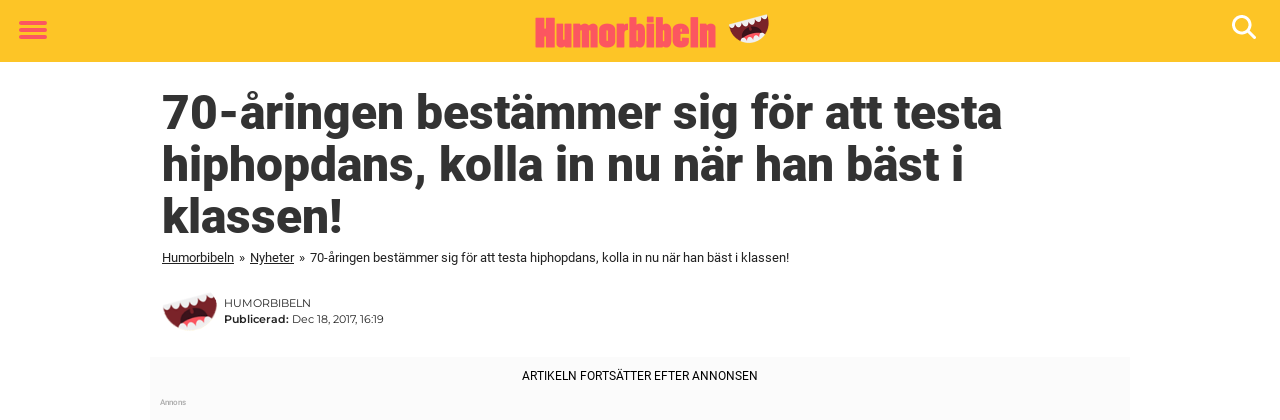

--- FILE ---
content_type: text/html; charset=UTF-8
request_url: https://www.humorbibeln.se/nyheter/70-aringen-bestammer-sig-for-att-testa-hiphopdans/
body_size: 24585
content:

<!DOCTYPE html>
<html lang="sv-SE" class="noHeroImage showInlineFeaturedImage">

<head>
  <meta charset="UTF-8">
  <meta name="viewport" content="width=device-width, initial-scale=1">
  <link rel="profile" href="https://gmpg.org/xfn/11">
  <link rel="pingback" href="https://www.humorbibeln.se/xmlrpc.php">
  <link rel="icon" href="https://cdn-humor.newsner.com/wp-content/uploads/sites/4/2017/10/28142629/cropped-grinebibelen-small-32x32.jpg" sizes="32x32" />
<link rel="icon" href="https://cdn-humor.newsner.com/wp-content/uploads/sites/4/2017/10/28142629/cropped-grinebibelen-small-192x192.jpg" sizes="192x192" />
<link rel="apple-touch-icon" href="https://cdn-humor.newsner.com/wp-content/uploads/sites/4/2017/10/28142629/cropped-grinebibelen-small-180x180.jpg" />
<meta name="msapplication-TileImage" content="https://cdn-humor.newsner.com/wp-content/uploads/sites/4/2017/10/28142629/cropped-grinebibelen-small-270x270.jpg" />
  <meta name="msvalidate.01" content="C89AC1CF247AE0ED1C6F78658B88837D" />
    <meta name="pagePath" content="/nyheter/70-aringen-bestammer-sig-for-att-testa-hiphopdans/" />
  <meta name="pageTitle" content="70-åringen bestämmer sig för att testa hiphopdans, kolla in nu när han bäst i klassen!" />
  <meta name="pageLanguage" content="sv_SE" />
  <meta name="pageCategory" content="nyheter" />
  <meta name="pageAttributes" content="" />
  <script>
      window.currentPost = {
        id: "15148",
        category: ["nyheter"],
      }
  </script>

  <style>
    .theme-header-color-scheme-color {
      color: #fdc526;
    }

    .theme-header-color-scheme-border-color {
      border-color: #fdc526 !important;
    }

    .theme-header-color-scheme-background-color {
      background-color: #fdc526 !important;
    }

    .theme-header-color-scheme-background {
      background: #fdc526 !important;
    }

    .theme-footer-color-scheme-color {
      color: #222222;
    }

    .theme-footer-color-scheme-border-color {
      border-color: #222222 !important;
    }

    .theme-footer-color-scheme-background-color {
      background-color: #222222 !important;
    }

    .theme-footer-color-scheme-background {
      background: #222222 !important;
    }

    .theme-highlight-color-scheme-color {
      color: #fc5660;
    }

    .theme-highlight-color-scheme-border-color {
      border-color: #fc5660 !important;
    }

    .theme-highlight-color-scheme-background-color {
      background-color: #fc5660 !important;
    }

    .theme-highlight-color-scheme-background {
      background: #fc5660 !important;
    }

    .theme-menu-button-color-scheme-color {
      color: #fc5660;
    }

    .theme-menu-button-color-scheme-border-color {
      border-color: #fc5660 !important;
    }

    .theme-menu-button-color-scheme-background-color {
      background-color: #fc5660 !important;
    }

    .theme-menu-button-color-scheme-background {
      background: #fc5660 !important;
    }

    #mega-menu ul.menu li a {
      border-bottom-color: #fc5660 !important;
    }

    :root {
      --newsner-highlight-color: #fc5660;
    }


          .ad-space:before {
        text-align: left;
        font-family: -apple-system, BlinkMacSystemFont, Apple Color Emoji, 'Segoe UI', Roboto, 'Helvetica Neue', Helvetica, Arial, sans-serif;
        font-weight: 200;
        content: "Annons";
        color: #aaa;
        font-weight: 500;
        font-size: 8px;
        line-height: 15px;
        width: 100%;
        display: inline-block;
      }
      </style>

  <style>
    /* One signal */
    div#onesignal-popover-container,
    div#onesignal-slidedown-container {
      z-index: 88889;
    }
  </style>

  

<!-- Begin common scripts -->
<script type="text/javascript">(function(){function i(e){if(!window.frames[e]){if(document.body&&document.body.firstChild){var t=document.body;var n=document.createElement("iframe");n.style.display="none";n.name=e;n.title=e;t.insertBefore(n,t.firstChild)}else{setTimeout(function(){i(e)},5)}}}function e(n,o,r,f,s){function e(e,t,n,i){if(typeof n!=="function"){return}if(!window[o]){window[o]=[]}var a=false;if(s){a=s(e,i,n)}if(!a){window[o].push({command:e,version:t,callback:n,parameter:i})}}e.stub=true;e.stubVersion=2;function t(i){if(!window[n]||window[n].stub!==true){return}if(!i.data){return}var a=typeof i.data==="string";var e;try{e=a?JSON.parse(i.data):i.data}catch(t){return}if(e[r]){var o=e[r];window[n](o.command,o.version,function(e,t){var n={};n[f]={returnValue:e,success:t,callId:o.callId};if(i.source){i.source.postMessage(a?JSON.stringify(n):n,"*")}},o.parameter)}}if(typeof window[n]!=="function"){window[n]=e;if(window.addEventListener){window.addEventListener("message",t,false)}else{window.attachEvent("onmessage",t)}}}e("__tcfapi","__tcfapiBuffer","__tcfapiCall","__tcfapiReturn");i("__tcfapiLocator")})();</script><script type="text/javascript">(function(){(function(e,r){var t=document.createElement("link");t.rel="preconnect";t.as="script";var n=document.createElement("link");n.rel="dns-prefetch";n.as="script";var i=document.createElement("script");i.id="spcloader";i.type="text/javascript";i["async"]=true;i.charset="utf-8";var o="https://sdk.privacy-center.org/"+e+"/loader.js?target_type=notice&target="+r;if(window.didomiConfig&&window.didomiConfig.user){var a=window.didomiConfig.user;var c=a.country;var d=a.region;if(c){o=o+"&country="+c;if(d){o=o+"&region="+d}}}t.href="https://sdk.privacy-center.org/";n.href="https://sdk.privacy-center.org/";i.src=o;var s=document.getElementsByTagName("script")[0];s.parentNode.insertBefore(t,s);s.parentNode.insertBefore(n,s);s.parentNode.insertBefore(i,s)})("d23f3396-48e6-45ff-9275-fc6868832cf1","zVhFk3iN")})();</script><script
  class="wp-rocket-ignore"
  src="https://www.humorbibeln.se/wp-content/plugins/newsner-ad-target/dist/js/newsner-ad-target.js?v=1769085497"
 data-rocket-defer defer></script>

<!-- Google tag (gtag.js) -->
<script class="wp-rocket-ignore" async src="https://www.googletagmanager.com/gtag/js?id=G-MLNJWPHX3F"></script>
<script class="wp-rocket-ignore">
  window.dataLayer = window.dataLayer || [];
  function gtag(){dataLayer.push(arguments);}
  gtag('js', new Date());
  gtag('consent', 'default', {'ad_storage': 'denied','analytics_storage': 'denied','ad_user_data': 'denied','ad_personalization': 'denied'});
  gtag('config', 'G-MLNJWPHX3F');
</script>

<script class="wp-rocket-ignore">
  window.googletag = window.googletag || {cmd: []};
</script>

  <!-- yieldWrapper 3.1.0 -->
  <script class="wp-rocket-ignore">
    yieldWrapper = window.yieldWrapper || { cmd: [] };
  </script>
  <script class="wp-rocket-ignore" async src="https://cdn.yieldwrapper.com/yieldwrapper.js"></script>

<script type="text/javascript" async>
  ! function(e, f, u) {
    e.async = 1;
    e.src = u;
    f.parentNode.insertBefore(e, f);
  }(document.createElement('script'), document.getElementsByTagName('script')[0], '//cdn.taboola.com/libtrc/newsner-network/loader.js');
  document.taboola_counter = 0;
  window._taboola = window._taboola || [];
</script>

<script type="text/javascript">
  (function() {
    var _sf_async_config = window._sf_async_config = (window._sf_async_config || {});
    _sf_async_config.uid = 66992;
    _sf_async_config.domain = "humorbibeln.se";
    _sf_async_config.flickerControl = false;
    _sf_async_config.useCanonical = true;
    _sf_async_config.useCanonicalDomain = true;
    _sf_async_config.sections = "Nyheter";
    _sf_async_config.authors = "Anders L\u00f6f";

    function loadChartbeat() {
      var e = document.createElement('script');
      var n = document.getElementsByTagName('script')[0];
      e.type = 'text/javascript';
      e.async = true;
      e.src = '//static.chartbeat.com/js/chartbeat.js';;
      n.parentNode.insertBefore(e, n);
    }
    loadChartbeat();
  })();
</script>
<script async src="//static.chartbeat.com/js/chartbeat_mab.js"></script>

<!-- End common scripts -->

<!-- Begin scripts for www.humorbibeln.se -->
<meta property="fb:pages" content="956453451109419" />
<meta property="fb:app_id" content="142503329709388" />

<!-- Facebook Pixel Code -->
<script>
!function(f,b,e,v,n,t,s)
{if(f.fbq)return;n=f.fbq=function(){n.callMethod?
n.callMethod.apply(n,arguments):n.queue.push(arguments)};
if(!f._fbq)f._fbq=n;n.push=n;n.loaded=!0;n.version='2.0';
n.queue=[];t=b.createElement(e);t.async=!0;
t.src=v;s=b.getElementsByTagName(e)[0];
s.parentNode.insertBefore(t,s)}(window,document,'script',
'https://connect.facebook.net/en_US/fbevents.js');

fbq('init', '314028565671796'); 
fbq('track', 'PageView');
fbq('track', 'ViewContent');
</script>

<noscript>
<img height="1" width="1" 
src="https://www.facebook.com/tr?id=314028565671796&ev=PageView
&noscript=1"/>
</noscript>
<!-- End Facebook Pixel Code -->

<!-- SURVEY START-->
<script>setTimeout(function() {(function(t,e,s,o)
{var n,c,l;t.SMCX=t.SMCX||[],e.getElementById(o)||(n=e.getElementsByTagName(s),c=n[n.length-1],l=e.createElement(s),l.type="text/javascript",l.async=!0,l.id=o,l.src=["https:"===location.protocol?"https://":"http://","widget.surveymonkey.com/collect/website/js/tRaiETqnLgj758hTBazgd6PjYIXGGOw0KVk2yWQQRPhzCiOPkmO62MbAvCEtzQ3e.js"].join(""),c.parentNode.insertBefore(l,c))}
)(window,document,"script","smcx-sdk");}, 40*1000);</script>
<!-- SURVEY END -->

<!-- Adnami -->
<script async='async' src='https://macro.adnami.io/macro/spec/adsm.macro.b790aa03-2041-42ca-b4ad-3f3ce28c56c4.js'></script>
<script>
  var adsmtag = adsmtag || {};
  adsmtag.cmd = adsmtag.cmd || [];
</script>
<!-- End Adnami -->

<!-- End scripts for www.humorbibeln.se -->


  <meta name='robots' content='index, follow, max-image-preview:large, max-snippet:-1, max-video-preview:-1' />
	<style>img:is([sizes="auto" i], [sizes^="auto," i]) { contain-intrinsic-size: 3000px 1500px }</style>
	
	<!-- This site is optimized with the Yoast SEO Premium plugin v26.3 (Yoast SEO v26.3) - https://yoast.com/wordpress/plugins/seo/ -->
	<title>70-åringen bestämmer sig för att testa hiphopdans, kolla in nu när han bäst i klassen!</title>
	<meta name="description" content="70-åringen bestämmer sig för att testa hiphopdans, kolla in nu när han bäst i klassen!" />
	<link rel="canonical" href="https://www.humorbibeln.se/nyheter/70-aringen-bestammer-sig-for-att-testa-hiphopdans/" />
	<meta property="og:locale" content="sv_SE" />
	<meta property="og:type" content="article" />
	<meta property="og:title" content="70-åringen bestämmer sig för att testa hiphopdans, kolla in nu när han bäst i klassen!" />
	<meta property="og:description" content="2 miljoner har redans ett det fantastiska klippet!" />
	<meta property="og:url" content="https://www.humorbibeln.se/nyheter/70-aringen-bestammer-sig-for-att-testa-hiphopdans/" />
	<meta property="og:site_name" content="Humorbibeln" />
	<meta property="article:publisher" content="https://www.facebook.com/HumorBibeln/" />
	<meta property="article:published_time" content="2017-12-18T16:19:06+00:00" />
	<meta property="og:image" content="https://www.humorbibeln.se/wp-content/uploads/sites/4/2017/12/man-1.jpg" />
	<meta property="og:image:width" content="1200" />
	<meta property="og:image:height" content="630" />
	<meta property="og:image:type" content="image/jpeg" />
	<meta name="author" content="Anders Löf" />
	<meta name="twitter:card" content="summary_large_image" />
	<meta name="twitter:label1" content="Skriven av" />
	<meta name="twitter:data1" content="Anders Löf" />
	<meta name="twitter:label2" content="Beräknad lästid" />
	<meta name="twitter:data2" content="1 minut" />
	<!-- / Yoast SEO Premium plugin. -->


<link rel='dns-prefetch' href='//www.humorbibeln.se' />
<link rel="alternate" type="application/rss+xml" title="Humorbibeln &raquo; Webbflöde" href="https://www.humorbibeln.se/feed/" />
<link rel="alternate" type="application/rss+xml" title="Humorbibeln &raquo; Kommentarsflöde" href="https://www.humorbibeln.se/comments/feed/" />
<script type="text/javascript" id="wpp-js" src="https://www.humorbibeln.se/wp-content/plugins/wordpress-popular-posts/assets/js/wpp.min.js?ver=7.3.6" data-sampling="1" data-sampling-rate="100" data-api-url="https://www.humorbibeln.se/wp-json/wordpress-popular-posts" data-post-id="15148" data-token="0052602066" data-lang="0" data-debug="0"></script>
<!-- humorbibeln.se is managing ads with Advanced Ads – https://wpadvancedads.com/ --><!--noptimize--><script id="newsner-ready">
			window.advanced_ads_ready=function(e,a){a=a||"complete";var d=function(e){return"interactive"===a?"loading"!==e:"complete"===e};d(document.readyState)?e():document.addEventListener("readystatechange",(function(a){d(a.target.readyState)&&e()}),{once:"interactive"===a})},window.advanced_ads_ready_queue=window.advanced_ads_ready_queue||[];		</script>
		<!--/noptimize--><style id='wp-emoji-styles-inline-css' type='text/css'>

	img.wp-smiley, img.emoji {
		display: inline !important;
		border: none !important;
		box-shadow: none !important;
		height: 1em !important;
		width: 1em !important;
		margin: 0 0.07em !important;
		vertical-align: -0.1em !important;
		background: none !important;
		padding: 0 !important;
	}
</style>
<style id='wp-block-library-theme-inline-css' type='text/css'>
.wp-block-audio :where(figcaption){color:#555;font-size:13px;text-align:center}.is-dark-theme .wp-block-audio :where(figcaption){color:#ffffffa6}.wp-block-audio{margin:0 0 1em}.wp-block-code{border:1px solid #ccc;border-radius:4px;font-family:Menlo,Consolas,monaco,monospace;padding:.8em 1em}.wp-block-embed :where(figcaption){color:#555;font-size:13px;text-align:center}.is-dark-theme .wp-block-embed :where(figcaption){color:#ffffffa6}.wp-block-embed{margin:0 0 1em}.blocks-gallery-caption{color:#555;font-size:13px;text-align:center}.is-dark-theme .blocks-gallery-caption{color:#ffffffa6}:root :where(.wp-block-image figcaption){color:#555;font-size:13px;text-align:center}.is-dark-theme :root :where(.wp-block-image figcaption){color:#ffffffa6}.wp-block-image{margin:0 0 1em}.wp-block-pullquote{border-bottom:4px solid;border-top:4px solid;color:currentColor;margin-bottom:1.75em}.wp-block-pullquote cite,.wp-block-pullquote footer,.wp-block-pullquote__citation{color:currentColor;font-size:.8125em;font-style:normal;text-transform:uppercase}.wp-block-quote{border-left:.25em solid;margin:0 0 1.75em;padding-left:1em}.wp-block-quote cite,.wp-block-quote footer{color:currentColor;font-size:.8125em;font-style:normal;position:relative}.wp-block-quote:where(.has-text-align-right){border-left:none;border-right:.25em solid;padding-left:0;padding-right:1em}.wp-block-quote:where(.has-text-align-center){border:none;padding-left:0}.wp-block-quote.is-large,.wp-block-quote.is-style-large,.wp-block-quote:where(.is-style-plain){border:none}.wp-block-search .wp-block-search__label{font-weight:700}.wp-block-search__button{border:1px solid #ccc;padding:.375em .625em}:where(.wp-block-group.has-background){padding:1.25em 2.375em}.wp-block-separator.has-css-opacity{opacity:.4}.wp-block-separator{border:none;border-bottom:2px solid;margin-left:auto;margin-right:auto}.wp-block-separator.has-alpha-channel-opacity{opacity:1}.wp-block-separator:not(.is-style-wide):not(.is-style-dots){width:100px}.wp-block-separator.has-background:not(.is-style-dots){border-bottom:none;height:1px}.wp-block-separator.has-background:not(.is-style-wide):not(.is-style-dots){height:2px}.wp-block-table{margin:0 0 1em}.wp-block-table td,.wp-block-table th{word-break:normal}.wp-block-table :where(figcaption){color:#555;font-size:13px;text-align:center}.is-dark-theme .wp-block-table :where(figcaption){color:#ffffffa6}.wp-block-video :where(figcaption){color:#555;font-size:13px;text-align:center}.is-dark-theme .wp-block-video :where(figcaption){color:#ffffffa6}.wp-block-video{margin:0 0 1em}:root :where(.wp-block-template-part.has-background){margin-bottom:0;margin-top:0;padding:1.25em 2.375em}
</style>
<style id='global-styles-inline-css' type='text/css'>
:root{--wp--preset--aspect-ratio--square: 1;--wp--preset--aspect-ratio--4-3: 4/3;--wp--preset--aspect-ratio--3-4: 3/4;--wp--preset--aspect-ratio--3-2: 3/2;--wp--preset--aspect-ratio--2-3: 2/3;--wp--preset--aspect-ratio--16-9: 16/9;--wp--preset--aspect-ratio--9-16: 9/16;--wp--preset--color--black: #000000;--wp--preset--color--cyan-bluish-gray: #abb8c3;--wp--preset--color--white: #ffffff;--wp--preset--color--pale-pink: #f78da7;--wp--preset--color--vivid-red: #cf2e2e;--wp--preset--color--luminous-vivid-orange: #ff6900;--wp--preset--color--luminous-vivid-amber: #fcb900;--wp--preset--color--light-green-cyan: #7bdcb5;--wp--preset--color--vivid-green-cyan: #00d084;--wp--preset--color--pale-cyan-blue: #8ed1fc;--wp--preset--color--vivid-cyan-blue: #0693e3;--wp--preset--color--vivid-purple: #9b51e0;--wp--preset--gradient--vivid-cyan-blue-to-vivid-purple: linear-gradient(135deg,rgba(6,147,227,1) 0%,rgb(155,81,224) 100%);--wp--preset--gradient--light-green-cyan-to-vivid-green-cyan: linear-gradient(135deg,rgb(122,220,180) 0%,rgb(0,208,130) 100%);--wp--preset--gradient--luminous-vivid-amber-to-luminous-vivid-orange: linear-gradient(135deg,rgba(252,185,0,1) 0%,rgba(255,105,0,1) 100%);--wp--preset--gradient--luminous-vivid-orange-to-vivid-red: linear-gradient(135deg,rgba(255,105,0,1) 0%,rgb(207,46,46) 100%);--wp--preset--gradient--very-light-gray-to-cyan-bluish-gray: linear-gradient(135deg,rgb(238,238,238) 0%,rgb(169,184,195) 100%);--wp--preset--gradient--cool-to-warm-spectrum: linear-gradient(135deg,rgb(74,234,220) 0%,rgb(151,120,209) 20%,rgb(207,42,186) 40%,rgb(238,44,130) 60%,rgb(251,105,98) 80%,rgb(254,248,76) 100%);--wp--preset--gradient--blush-light-purple: linear-gradient(135deg,rgb(255,206,236) 0%,rgb(152,150,240) 100%);--wp--preset--gradient--blush-bordeaux: linear-gradient(135deg,rgb(254,205,165) 0%,rgb(254,45,45) 50%,rgb(107,0,62) 100%);--wp--preset--gradient--luminous-dusk: linear-gradient(135deg,rgb(255,203,112) 0%,rgb(199,81,192) 50%,rgb(65,88,208) 100%);--wp--preset--gradient--pale-ocean: linear-gradient(135deg,rgb(255,245,203) 0%,rgb(182,227,212) 50%,rgb(51,167,181) 100%);--wp--preset--gradient--electric-grass: linear-gradient(135deg,rgb(202,248,128) 0%,rgb(113,206,126) 100%);--wp--preset--gradient--midnight: linear-gradient(135deg,rgb(2,3,129) 0%,rgb(40,116,252) 100%);--wp--preset--font-size--small: 13px;--wp--preset--font-size--medium: 20px;--wp--preset--font-size--large: 36px;--wp--preset--font-size--x-large: 42px;--wp--preset--spacing--20: 0.44rem;--wp--preset--spacing--30: 0.67rem;--wp--preset--spacing--40: 1rem;--wp--preset--spacing--50: 1.5rem;--wp--preset--spacing--60: 2.25rem;--wp--preset--spacing--70: 3.38rem;--wp--preset--spacing--80: 5.06rem;--wp--preset--shadow--natural: 6px 6px 9px rgba(0, 0, 0, 0.2);--wp--preset--shadow--deep: 12px 12px 50px rgba(0, 0, 0, 0.4);--wp--preset--shadow--sharp: 6px 6px 0px rgba(0, 0, 0, 0.2);--wp--preset--shadow--outlined: 6px 6px 0px -3px rgba(255, 255, 255, 1), 6px 6px rgba(0, 0, 0, 1);--wp--preset--shadow--crisp: 6px 6px 0px rgba(0, 0, 0, 1);}:root { --wp--style--global--content-size: 664px;--wp--style--global--wide-size: 664px; }:where(body) { margin: 0; }.wp-site-blocks > .alignleft { float: left; margin-right: 2em; }.wp-site-blocks > .alignright { float: right; margin-left: 2em; }.wp-site-blocks > .aligncenter { justify-content: center; margin-left: auto; margin-right: auto; }:where(.is-layout-flex){gap: 0.5em;}:where(.is-layout-grid){gap: 0.5em;}.is-layout-flow > .alignleft{float: left;margin-inline-start: 0;margin-inline-end: 2em;}.is-layout-flow > .alignright{float: right;margin-inline-start: 2em;margin-inline-end: 0;}.is-layout-flow > .aligncenter{margin-left: auto !important;margin-right: auto !important;}.is-layout-constrained > .alignleft{float: left;margin-inline-start: 0;margin-inline-end: 2em;}.is-layout-constrained > .alignright{float: right;margin-inline-start: 2em;margin-inline-end: 0;}.is-layout-constrained > .aligncenter{margin-left: auto !important;margin-right: auto !important;}.is-layout-constrained > :where(:not(.alignleft):not(.alignright):not(.alignfull)){max-width: var(--wp--style--global--content-size);margin-left: auto !important;margin-right: auto !important;}.is-layout-constrained > .alignwide{max-width: var(--wp--style--global--wide-size);}body .is-layout-flex{display: flex;}.is-layout-flex{flex-wrap: wrap;align-items: center;}.is-layout-flex > :is(*, div){margin: 0;}body .is-layout-grid{display: grid;}.is-layout-grid > :is(*, div){margin: 0;}body{padding-top: 0px;padding-right: 0px;padding-bottom: 0px;padding-left: 0px;}a:where(:not(.wp-element-button)){text-decoration: underline;}:root :where(.wp-element-button, .wp-block-button__link){background-color: #32373c;border-width: 0;color: #fff;font-family: inherit;font-size: inherit;line-height: inherit;padding: calc(0.667em + 2px) calc(1.333em + 2px);text-decoration: none;}.has-black-color{color: var(--wp--preset--color--black) !important;}.has-cyan-bluish-gray-color{color: var(--wp--preset--color--cyan-bluish-gray) !important;}.has-white-color{color: var(--wp--preset--color--white) !important;}.has-pale-pink-color{color: var(--wp--preset--color--pale-pink) !important;}.has-vivid-red-color{color: var(--wp--preset--color--vivid-red) !important;}.has-luminous-vivid-orange-color{color: var(--wp--preset--color--luminous-vivid-orange) !important;}.has-luminous-vivid-amber-color{color: var(--wp--preset--color--luminous-vivid-amber) !important;}.has-light-green-cyan-color{color: var(--wp--preset--color--light-green-cyan) !important;}.has-vivid-green-cyan-color{color: var(--wp--preset--color--vivid-green-cyan) !important;}.has-pale-cyan-blue-color{color: var(--wp--preset--color--pale-cyan-blue) !important;}.has-vivid-cyan-blue-color{color: var(--wp--preset--color--vivid-cyan-blue) !important;}.has-vivid-purple-color{color: var(--wp--preset--color--vivid-purple) !important;}.has-black-background-color{background-color: var(--wp--preset--color--black) !important;}.has-cyan-bluish-gray-background-color{background-color: var(--wp--preset--color--cyan-bluish-gray) !important;}.has-white-background-color{background-color: var(--wp--preset--color--white) !important;}.has-pale-pink-background-color{background-color: var(--wp--preset--color--pale-pink) !important;}.has-vivid-red-background-color{background-color: var(--wp--preset--color--vivid-red) !important;}.has-luminous-vivid-orange-background-color{background-color: var(--wp--preset--color--luminous-vivid-orange) !important;}.has-luminous-vivid-amber-background-color{background-color: var(--wp--preset--color--luminous-vivid-amber) !important;}.has-light-green-cyan-background-color{background-color: var(--wp--preset--color--light-green-cyan) !important;}.has-vivid-green-cyan-background-color{background-color: var(--wp--preset--color--vivid-green-cyan) !important;}.has-pale-cyan-blue-background-color{background-color: var(--wp--preset--color--pale-cyan-blue) !important;}.has-vivid-cyan-blue-background-color{background-color: var(--wp--preset--color--vivid-cyan-blue) !important;}.has-vivid-purple-background-color{background-color: var(--wp--preset--color--vivid-purple) !important;}.has-black-border-color{border-color: var(--wp--preset--color--black) !important;}.has-cyan-bluish-gray-border-color{border-color: var(--wp--preset--color--cyan-bluish-gray) !important;}.has-white-border-color{border-color: var(--wp--preset--color--white) !important;}.has-pale-pink-border-color{border-color: var(--wp--preset--color--pale-pink) !important;}.has-vivid-red-border-color{border-color: var(--wp--preset--color--vivid-red) !important;}.has-luminous-vivid-orange-border-color{border-color: var(--wp--preset--color--luminous-vivid-orange) !important;}.has-luminous-vivid-amber-border-color{border-color: var(--wp--preset--color--luminous-vivid-amber) !important;}.has-light-green-cyan-border-color{border-color: var(--wp--preset--color--light-green-cyan) !important;}.has-vivid-green-cyan-border-color{border-color: var(--wp--preset--color--vivid-green-cyan) !important;}.has-pale-cyan-blue-border-color{border-color: var(--wp--preset--color--pale-cyan-blue) !important;}.has-vivid-cyan-blue-border-color{border-color: var(--wp--preset--color--vivid-cyan-blue) !important;}.has-vivid-purple-border-color{border-color: var(--wp--preset--color--vivid-purple) !important;}.has-vivid-cyan-blue-to-vivid-purple-gradient-background{background: var(--wp--preset--gradient--vivid-cyan-blue-to-vivid-purple) !important;}.has-light-green-cyan-to-vivid-green-cyan-gradient-background{background: var(--wp--preset--gradient--light-green-cyan-to-vivid-green-cyan) !important;}.has-luminous-vivid-amber-to-luminous-vivid-orange-gradient-background{background: var(--wp--preset--gradient--luminous-vivid-amber-to-luminous-vivid-orange) !important;}.has-luminous-vivid-orange-to-vivid-red-gradient-background{background: var(--wp--preset--gradient--luminous-vivid-orange-to-vivid-red) !important;}.has-very-light-gray-to-cyan-bluish-gray-gradient-background{background: var(--wp--preset--gradient--very-light-gray-to-cyan-bluish-gray) !important;}.has-cool-to-warm-spectrum-gradient-background{background: var(--wp--preset--gradient--cool-to-warm-spectrum) !important;}.has-blush-light-purple-gradient-background{background: var(--wp--preset--gradient--blush-light-purple) !important;}.has-blush-bordeaux-gradient-background{background: var(--wp--preset--gradient--blush-bordeaux) !important;}.has-luminous-dusk-gradient-background{background: var(--wp--preset--gradient--luminous-dusk) !important;}.has-pale-ocean-gradient-background{background: var(--wp--preset--gradient--pale-ocean) !important;}.has-electric-grass-gradient-background{background: var(--wp--preset--gradient--electric-grass) !important;}.has-midnight-gradient-background{background: var(--wp--preset--gradient--midnight) !important;}.has-small-font-size{font-size: var(--wp--preset--font-size--small) !important;}.has-medium-font-size{font-size: var(--wp--preset--font-size--medium) !important;}.has-large-font-size{font-size: var(--wp--preset--font-size--large) !important;}.has-x-large-font-size{font-size: var(--wp--preset--font-size--x-large) !important;}
:where(.wp-block-post-template.is-layout-flex){gap: 1.25em;}:where(.wp-block-post-template.is-layout-grid){gap: 1.25em;}
:where(.wp-block-columns.is-layout-flex){gap: 2em;}:where(.wp-block-columns.is-layout-grid){gap: 2em;}
:root :where(.wp-block-pullquote){font-size: 1.5em;line-height: 1.6;}
</style>
<link data-minify="1" rel='stylesheet' id='newsner_blocks_style-css' href='https://www.humorbibeln.se/wp-content/cache/min/4/wp-content/plugins/newsner-blocks/build/css/style.bundle.css?ver=1769086223' type='text/css' media='all' />
<link data-minify="1" rel='stylesheet' id='wordpress-popular-posts-css-css' href='https://www.humorbibeln.se/wp-content/cache/min/4/wp-content/plugins/wordpress-popular-posts/assets/css/wpp.css?ver=1769086224' type='text/css' media='all' />
<link data-minify="1" rel='stylesheet' id='parent-style-css' href='https://www.humorbibeln.se/wp-content/cache/min/4/wp-content/themes/smart-magazine/style.css?ver=1769086224' type='text/css' media='all' />
<link data-minify="1" rel='stylesheet' id='newsner-css' href='https://www.humorbibeln.se/wp-content/cache/min/4/wp-content/themes/newsneregs/dist/css/main.css?ver=1769086224' type='text/css' media='all' />
<link data-minify="1" rel='stylesheet' id='single-article-css' href='https://www.humorbibeln.se/wp-content/cache/min/4/wp-content/themes/newsneregs/dist/css/single.css?ver=1769086224' type='text/css' media='all' />
<link data-minify="1" rel='stylesheet' id='growthbook-css' href='https://www.humorbibeln.se/wp-content/cache/min/4/wp-content/themes/newsneregs/dist/css/growthbook.css?ver=1769086224' type='text/css' media='all' />
<script type="text/javascript" src="https://www.humorbibeln.se/wp-includes/js/jquery/jquery.min.js?ver=3.7.1" id="jquery-core-js" data-rocket-defer defer></script>
<script type="text/javascript" id="advanced-ads-advanced-js-js-extra">
/* <![CDATA[ */
var advads_options = {"blog_id":"4","privacy":{"enabled":false,"state":"not_needed"}};
/* ]]> */
</script>
<script type="text/javascript" src="https://www.humorbibeln.se/wp-content/plugins/advanced-ads/public/assets/js/advanced.min.js?ver=1.56.4" id="advanced-ads-advanced-js-js" data-rocket-defer defer></script>
<script type="text/javascript" id="advanced_ads_pro/visitor_conditions-js-extra">
/* <![CDATA[ */
var advanced_ads_pro_visitor_conditions = {"referrer_cookie_name":"advanced_ads_pro_visitor_referrer","referrer_exdays":"365","page_impr_cookie_name":"advanced_ads_page_impressions","page_impr_exdays":"3650"};
/* ]]> */
</script>
<script type="text/javascript" src="https://www.humorbibeln.se/wp-content/plugins/advanced-ads-pro/modules/advanced-visitor-conditions/inc/conditions.min.js?ver=2.28.2" id="advanced_ads_pro/visitor_conditions-js" data-rocket-defer defer></script>
<script type="text/javascript" src="https://www.humorbibeln.se/wp-content/themes/smart-magazine/assets/js/modernizr.custom.js?ver=20150615" id="smart-magazine-modernizr-js" data-rocket-defer defer></script>
<script type="text/javascript" src="https://www.humorbibeln.se/wp-content/themes/smart-magazine/assets/js/jquery.easing.js?ver=20150615" id="smart-magazine-easing-js" data-rocket-defer defer></script>
<script type="text/javascript" src="https://www.humorbibeln.se/wp-content/themes/smart-magazine/assets/js/jquery.hoverIntent.js?ver=20150615" id="smart-magazine-hoverIntent-js" data-rocket-defer defer></script>
<link rel="https://api.w.org/" href="https://www.humorbibeln.se/wp-json/" /><link rel="alternate" title="JSON" type="application/json" href="https://www.humorbibeln.se/wp-json/wp/v2/posts/15148" /><link rel="EditURI" type="application/rsd+xml" title="RSD" href="https://www.humorbibeln.se/xmlrpc.php?rsd" />
<meta name="generator" content="WordPress 6.8.3" />
<link rel='shortlink' href='https://www.humorbibeln.se/?p=15148' />

  <script>
    window.FB = window.FB || {};
    window.FB.__buffer = true;
  </script>

  <script>window.players = {}</script>            <style id="wpp-loading-animation-styles">@-webkit-keyframes bgslide{from{background-position-x:0}to{background-position-x:-200%}}@keyframes bgslide{from{background-position-x:0}to{background-position-x:-200%}}.wpp-widget-block-placeholder,.wpp-shortcode-placeholder{margin:0 auto;width:60px;height:3px;background:#dd3737;background:linear-gradient(90deg,#dd3737 0%,#571313 10%,#dd3737 100%);background-size:200% auto;border-radius:3px;-webkit-animation:bgslide 1s infinite linear;animation:bgslide 1s infinite linear}</style>
            <script type="text/javascript">
		var advadsCfpQueue = [];
		var advadsCfpAd = function( adID ){
			if ( 'undefined' == typeof advadsProCfp ) { advadsCfpQueue.push( adID ) } else { advadsProCfp.addElement( adID ) }
		};
		</script>
		    <script type="application/ld+json">
    [
        {
            "@context": "https://schema.org",
            "@type": "NewsArticle",
            "isBasedOn": "https://www.humorbibeln.se/nyheter/70-aringen-bestammer-sig-for-att-testa-hiphopdans/",
            "headline": "70-åringen bestämmer sig för att testa hiphopdans, kolla in nu när han bäst i klassen!",
            "url": "https://www.humorbibeln.se/nyheter/70-aringen-bestammer-sig-for-att-testa-hiphopdans/",
            "thumbnailUrl": "https://cdn-humor.newsner.com/wp-content/uploads/sites/4/2017/12/28142138/man-1.jpg",
            "alternativeHeadline": "",
            "articleBody": "Den h\u00e4r 70-\u00e5riga mannen blev snabbt en sensation p\u00e5 n\u00e4tet efter att ett klipp p\u00e5 n\u00e4r han dansar gick viralt tidigare i \u00e5r.\r\n\r\nDet \u00e4r inte utan att man funderar p\u00e5 vad mannen g\u00e5r p\u00e5 f\u00f6r diet som g\u00f6r at than \u00e4r s\u00e5 pigg i sin \u00e5lder n\u00e4r man ser klippet.\r\n\r\nHan dansar n\u00e4mligen inte bara lika bra som de \u00f6vriga i hans dansgrupp, som verkar vara ett g\u00e4ng n\u00e5got yngre kvinnor, jag tycker till och med att han r\u00f6r sig b\u00e4ttre till musiken.\r\n\r\nDen h\u00e4r morfarn har riktigt bra dancemoves och n\u00e4r musiken i drar ig\u00e5ng ser man att han har \u00f6vat en hel del \u2013 men han lyckas \u00e4nd\u00e5 med konststycket att f\u00e5 det att se l\u00e4tt ut.\r\n\r\nDet \u00e4r viktigt att h\u00e5lla sig aktiv n\u00e4r man blir \u00e4ldre, och att b\u00f6rja dansa verkar vara en kul och bra s\u00e4tt att h\u00e5lla sig i form!\r\n\r\nKolla in klippet h\u00e4r under och njut av sv\u00e4nget i steget!\r\n\r\n[arve url=&quot;https:\/\/www.youtube.com\/watch?time_continue=25&amp;amp;v=7zKXZuZ3lNg&quot; \/]\r\n\r\nH\u00e5ller du med om att \u00e5lder bara \u00e4r en siffra? DELA g\u00e4rna den h\u00e4r artikeln vidare f\u00f6r att sprida gl\u00e4dje och f\u00f6r att visa att det aldrig \u00e4r f\u00f6r sen att l\u00e4ra sig n\u00e5got nytt!\r\n\r\n&amp;nbsp;",
            "dateModified": "2017-12-18T16:19:06+00:00",
            "datePublished": "2017-12-18T16:19:06+00:00",
            "articleSection": "",
            "description": "",
            "keywords": "",
            "image": {
                "@type": "ImageObject",
                "url": "https://cdn-humor.newsner.com/wp-content/uploads/sites/4/2017/12/28142138/man-1.jpg",
                "caption": ""
            },
            "author": {
                "@type": "Person",
                "name": "Anders Löf",
                "image": "https://secure.gravatar.com/avatar/b72bf3c1a27bb529984d5c46aceb6175b3e5bb0f3ea2765b1cb9e7bdc6997539?s=96&d=mm&r=g",
                "jobTitle": "",
                "description": "",
                "url": "https://www.humorbibeln.se/author/anders-lof/"
            },
            "publisher": {
                "@type": "NewsMediaOrganization",
                "foundingDate": "2014-09-07",
                "legalName": "Nyheter N365",
                "name": "Humorbibeln",
                "url": "https://www.humorbibeln.se",
                "masthead": "",
                "ethicsPolicy": "",
                "correctionsPolicy": "",
                "verificationFactCheckingPolicy": "",
                "logo": {
                    "@type": "ImageObject",
                    "url": "https://cdn-humor.newsner.com/wp-content/uploads/sites/4/2017/10/28142628/humorbibeln-logga.png"
                }
                
            }
        }
    ]
    </script>  <style type="text/css">

    :root {
      --newsner-highlight-text-color: #ffffff;
    }

    header.main-header, header#header.header, header.main-header div#nav-sticky, header.main-header div#nav-sticky, header#header.header div#nav-sticky, div#nav-sticky_progress-bar {
      background: #fdc526;
    }

    header.main-header header#header.header div.toggle-holder div.mobile-toggle > span, header.main-header header#header.header #nav-sticky div.mobile-toggle > span {
      background: #fc5660;
    }

    
    header.main-header header#header.header #nav-sticky #nav-sticky_progress-bar_fill {
      background: #fc5660;
    }

    header.main-header header#header.header div.social-holder button.dropdown-toggle span:first-child {
      color: #fc5660 !important;
    }


    header.main-header header#header.header #mega-menu ul.menu li a {
      border-bottom-color: #fc5660;
    }

    header.main-header header#header.header .social-holder .quick-search .search-form .search-form-inner-container.input-group .search-field.form-control {
      color: #fc5660;
    }
    header.main-header header#header.header .social-holder .quick-search .search-form .search-form-inner-container.input-group .search-field.form-control::-webkit-input-placeholder { color: #fc5660; }
    header.main-header header#header.header .social-holder .quick-search .search-form .search-form-inner-container.input-group .search-field.form-control::-moz-placeholder { color: #fc5660; }
    header.main-header header#header.header .social-holder .quick-search .search-form .search-form-inner-container.input-group .search-field.form-control:-ms-input-placeholder { color: #fc5660; }
    header.main-header header#header.header .social-holder .quick-search .search-form .search-form-inner-container.input-group .search-field.form-control:-moz-placeholder { color: #fc5660; }


    div.content_wrapper div.content_border div.container .section-title {
      background: #fc5660;
    }

    h3.section-title, p.section-title, h3.widget-title {
      background: #fc5660;
      color: #ffffff;
    }

    .post.featured-article .featured-title {
      border-bottom: 5px solid #fc5660;
    }

    div.content_wrapper .entry-content p a,
    .newsner-tag-list-block a,
    .newsner-read-more-block ul li a {
              background-image: linear-gradient(to right, #fc5660 0%, #fc5660);
            background-repeat: repeat-x;
      background-position: 0 95%;
      background-size: 100% 2px;
    }

    div.content_wrapper .entry-content p a:hover,
    .newsner-tag-list-block a:hover,
    .newsner-read-more-block ul li a:hover {
              background-color: #fc5660;
            color: #333    }

    div.content_wrapper .tags .tags-links a,
    .archive-title-category-links.tags-links a,
    .navigation .nav-links .page-numbers.prev,
    .navigation .nav-links .page-numbers.next,
    .navigation .nav-links .page-numbers {
      background: #fc5660;
    }

    .inline-google-news-feed-link a,
    .inline-google-news-feed-link a:hover {
        background: #fc5660;
        color: #ffffff;
    }

    footer.site-footer-wrapper div.footer-logo-block, footer.site-footer-wrapper div.site-footer, footer.site-footer-wrapper div.copyright {
      background: #222222;
    }

    /* Simplified */
    .display-horizontal-main-menu .main-menu-below .nav_container nav.main_nav .sf-menu li.current-menu-item a {
      color: #fc5660;
    }

    .display-horizontal-main-menu .main-menu-below .nav_container nav.main_nav .sf-menu li a:hover {
      color: #fc5660;
    }

    /* Simplified - Mediaplanet */

    .variant-mediaplanet .homepage-top.homepage-content-area .gum_posts_grid_wrapper .gum_post_data li.cat {
      background-color: #fc5660;
    }

    .variant-mediaplanet .homepage-main.homepage-content-area .homepage-content-main .single_post_block li.cat {
      background-color: #fc5660;
    }

    .variant-mediaplanet .gum_home_sidebar .tagcloud a.tag-cloud-link, .variant-mediaplanet .gum_home_sidebar .tagcloud a.tag-cloud-link:visited {
      color: #fc5660;
    }

    .variant-mediaplanet .gum_home_sidebar .tagcloud a.tag-cloud-link:hover {
      color: #fc5660;
      opacity: 0.6;
    }

    .single-post .page-links a, .single-post .page-links a:hover {
      background: #fc5660;
    }

    /* Plugin - Post type Publication */
    div.single-publication-container .publication-download-button a.read-publication {
      background: #fc5660;
    }

    /* Simplified - Sport */

    .variant-sport .homepage-top.homepage-content-area .gum_posts_grid_wrapper .gum_post_data li.cat {
      background-color: #fc5660;
    }

    .variant-sport .homepage-main.homepage-content-area .homepage-content-main .single_post_block li.cat {
      background-color: #fc5660;
    }

    .variant-sport .gum_home_sidebar .tagcloud a.tag-cloud-link, .variant-sport .gum_home_sidebar .tagcloud a.tag-cloud-link:visited {
      color: #fc5660;
    }

    .variant-sport .gum_home_sidebar .tagcloud a.tag-cloud-link:hover {
      color: #fc5660;
      opacity: 0.6;
    }
    .variant-sport .sport-style .main-menu-category .main_nav{
      /* background-color: #fc5660; */
	  background-color: #fdc526;
    }
    .variant-sport .not-single .recent-list .recent-category {
    	background: #fc5660;
    }
    .variant-sport .not-single .recent-list .recent-category p {
    	/* theme_menu_button_color is not white*/
    	color: #fc5660!important;
    	/* color: #fff!important; */
    }
 </style>

        <!-- Google Tag Manager -->
        <script>(function(w,d,s,l,i){w[l]=w[l]||[];w[l].push({'gtm.start':
        new Date().getTime(),event:'gtm.js'});var f=d.getElementsByTagName(s)[0],
        j=d.createElement(s),dl=l!='dataLayer'?'&l='+l:'';j.async=true;j.src=
        'https://www.googletagmanager.com/gtm.js?id='+i+dl;f.parentNode.insertBefore(j,f);
        })(window,document,'script','dataLayer','GTM-TN4T352');</script>
        <!-- End Google Tag Manager -->
          <style type="text/css">
	  .main_nav, .main_nav .sf-menu .sub-menu{    border-top: 5px solid ;}
	  .main_nav .sf-menu .sub-menu:before{
		      border-bottom-color: ;
	  }
	  .byline .cat-links a, .gum_post_data ul li.cat, .gum_post_block_meta ul li.cat, .gum_post_block_meta ul li.cat{
		  background: ;
		   color: ;
	  }
	  .gum_post_data ul li.cat a, .gum_post_block_meta ul li.cat a, .gum_post_block_meta ul li.cat a{
		 		   color: ;
	  }
 </style>
  
<noscript><style>.lazyload[data-src]{display:none !important;}</style></noscript><style>.lazyload{background-image:none !important;}.lazyload:before{background-image:none !important;}</style><link rel="icon" href="https://cdn-humor.newsner.com/wp-content/uploads/sites/4/2017/10/28142629/cropped-grinebibelen-small-32x32.jpg" sizes="32x32" />
<link rel="icon" href="https://cdn-humor.newsner.com/wp-content/uploads/sites/4/2017/10/28142629/cropped-grinebibelen-small-192x192.jpg" sizes="192x192" />
<link rel="apple-touch-icon" href="https://cdn-humor.newsner.com/wp-content/uploads/sites/4/2017/10/28142629/cropped-grinebibelen-small-180x180.jpg" />
<meta name="msapplication-TileImage" content="https://cdn-humor.newsner.com/wp-content/uploads/sites/4/2017/10/28142629/cropped-grinebibelen-small-270x270.jpg" />
<meta name="generator" content="WP Rocket 3.20.1.2" data-wpr-features="wpr_defer_js wpr_minify_css wpr_preload_links wpr_desktop" /></head>

<body class="wp-singular post-template-default single single-post postid-15148 single-format-standard wp-theme-smart-magazine wp-child-theme-newsneregs group-blog aa-prefix-newsner-">
      
    
    <div data-rocket-location-hash="6e36d436092d7d17140316d5f39cb1c4" id="backend-ad-outofpage_dynamic_15148_1"></div>
    <script class="wp-rocket-ignore">
      yieldWrapper.cmd.push(function() {
        yieldWrapper.defineSlot({
          id: "backend-ad-outofpage_dynamic_15148_1",
          adType: "out-of-page",
          targeting: {
            pagePath: '/nyheter/70-aringen-bestammer-sig-for-att-testa-hiphopdans/',pageTitle: '70-åringen bestämmer sig för att testa hiphopdans, kolla in nu när han bäst i klassen!',pageCategory: 'Nyheter',pageLanguage: 'sv_SE',pageType: 'post',          }
        });
      });
    </script>
        <!-- Google Tag Manager (noscript) -->
      <noscript><iframe src="https://www.googletagmanager.com/ns.html?id=GTM-TN4T352"
      height="0" width="0" style="display:none;visibility:hidden"></iframe></noscript>
      <!-- End Google Tag Manager (noscript) -->
      
  <div data-rocket-location-hash="fed9b2e17a76055a8fefc5b7a8ccd9f0" class="">
    <div data-rocket-location-hash="ad7cc9b3d6dab4cb748802bb529a0376" class="content-container">

      <!-- Start Content Click Capture -->
      <div data-rocket-location-hash="4ac6f9374deaaff92e5c9b0cc4ccd4b5" class="click-capture"></div>
      <!-- End Content Click Capture -->

      <!-- Switching Header Theme -->
      <!-- Start Header -->
<header data-rocket-location-hash="995ffe96bb900e2ef9548d0a56ee06b9" id="header" class="header style1 ">

	
	<div class="header_top cf">
		<div class="row full-width-row align-middle display-flex">
			<div class="toggle-holder">
				<button
					class="mobile-toggle "
					id="dropdownMegaMenuButton"
					aria-haspopup="true"
					aria-expanded="false"
					type="button"
				>
					<span class="theme-menu-button-color-scheme-background-color"></span>
					<span class="theme-menu-button-color-scheme-background-color"></span>
					<span class="theme-menu-button-color-scheme-background-color"></span>
					<span class="screen-reader-text">Toggle menu</span>
				</button>
			</div>

			<div id="mega-menu" class="hideMe" aria-labelledby="dropdownMegaMenuButton">
				<div class="container">

					<div class="megamenu-container"><ul id="menu-categories-menu" class="menu"><li id="menu-item-13676" class="menu-item menu-item-type-taxonomy menu-item-object-category menu-item-13676"><a href="https://www.humorbibeln.se/barn/">Barn</a></li>
<li id="menu-item-13677" class="menu-item menu-item-type-taxonomy menu-item-object-category menu-item-13677"><a href="https://www.humorbibeln.se/djur/">Djur</a></li>
<li id="menu-item-13678" class="menu-item menu-item-type-taxonomy menu-item-object-category menu-item-13678"><a href="https://www.humorbibeln.se/familj/">Familj</a></li>
<li id="menu-item-13679" class="menu-item menu-item-type-taxonomy menu-item-object-category menu-item-13679"><a href="https://www.humorbibeln.se/foraldrar/">Föräldrar</a></li>
<li id="menu-item-13680" class="menu-item menu-item-type-taxonomy menu-item-object-category menu-item-13680"><a href="https://www.humorbibeln.se/frackisar/">Fräckisar</a></li>
<li id="menu-item-13682" class="menu-item menu-item-type-taxonomy menu-item-object-category menu-item-13682"><a href="https://www.humorbibeln.se/historier/">Historier</a></li>
<li id="menu-item-13683" class="menu-item menu-item-type-taxonomy menu-item-object-category menu-item-13683"><a href="https://www.humorbibeln.se/internet/">Internet</a></li>
<li id="menu-item-13684" class="menu-item menu-item-type-taxonomy menu-item-object-category menu-item-13684"><a href="https://www.humorbibeln.se/konstigt/">Konstigt</a></li>
<li id="menu-item-13685" class="menu-item menu-item-type-taxonomy menu-item-object-category menu-item-13685"><a href="https://www.humorbibeln.se/lista/">Lista</a></li>
<li id="menu-item-13686" class="menu-item menu-item-type-taxonomy menu-item-object-category menu-item-13686"><a href="https://www.humorbibeln.se/nostalgi/">Nostalgi</a></li>
<li id="menu-item-13687" class="menu-item menu-item-type-taxonomy menu-item-object-category current-post-ancestor current-menu-parent current-post-parent menu-item-13687"><a href="https://www.humorbibeln.se/nyheter/">Nyheter</a></li>
<li id="menu-item-13688" class="menu-item menu-item-type-taxonomy menu-item-object-category menu-item-13688"><a href="https://www.humorbibeln.se/quiz/">Quiz</a></li>
<li id="menu-item-13690" class="menu-item menu-item-type-taxonomy menu-item-object-category menu-item-13690"><a href="https://www.humorbibeln.se/relation/">Relation</a></li>
<li id="menu-item-13691" class="menu-item menu-item-type-taxonomy menu-item-object-category menu-item-13691"><a href="https://www.humorbibeln.se/roliga-klipp/">Roliga klipp</a></li>
</ul></div>
											<aside class="quick-search-mobile">
							<button
								type="button"
								class="search-icon icon"
								aria-label="Sök"
							>https://www.humorbibeln.se/wp-content/themes/newsneregs/images/magnifying-glass-solid-full.svg</button>
							<form role="search" method="get" class="search-form" action="https://www.humorbibeln.se/">
  <div class="search-form-inner-container input-group">
    <input type="search" class="search-field form-control" placeholder="Sök" value="" name="s"/>
    <span class="input-group-btn">
      <button class="icon btn btn-default" aria-label="Search">
        <img src="[data-uri]" data-src="https://www.humorbibeln.se/wp-content/themes/newsneregs/images/magnifying-glass-solid-full.svg" decoding="async" class="lazyload"><noscript><img src="https://www.humorbibeln.se/wp-content/themes/newsneregs/images/magnifying-glass-solid-full.svg" data-eio="l"></noscript>
      </button>
    </span>
  </div>
</form>						</aside>
					
									</div>
			</div>

			<div class="logo text-center">
				<a href="https://www.humorbibeln.se" class="logolink" title="Humorbibeln">
											<img width="558" height="80" src="[data-uri]" class="logoimg lazyload" alt="Humorbibeln" decoding="async" data-src="https://cdn-humor.newsner.com/wp-content/uploads/sites/4/2017/10/28142628/humorbibeln-logga.png" data-eio-rwidth="558" data-eio-rheight="80" /><noscript><img width="558" height="80" src="https://cdn-humor.newsner.com/wp-content/uploads/sites/4/2017/10/28142628/humorbibeln-logga.png" class="logoimg" alt="Humorbibeln" decoding="async" data-eio="l" /></noscript>									</a>
			</div>
			<div class="social-holder style1">

									<aside class="quick-search quick-search-desktop">
						<button
							type="button"
							class="search-icon icon theme-menu-button-color-scheme-color"
							aria-label="Sök"
						>
                            <img src="[data-uri]" data-src="https://www.humorbibeln.se/wp-content/themes/newsneregs/images/magnifying-glass-solid-full.svg" decoding="async" class="lazyload"><noscript><img src="https://www.humorbibeln.se/wp-content/themes/newsneregs/images/magnifying-glass-solid-full.svg" data-eio="l"></noscript>
                        </button>
						<form role="search" method="get" class="search-form" action="https://www.humorbibeln.se/">
  <div class="search-form-inner-container input-group">
    <input type="search" class="search-field form-control" placeholder="Sök" value="" name="s"/>
    <span class="input-group-btn">
      <button class="icon btn btn-default" aria-label="Search">
        <img src="[data-uri]" data-src="https://www.humorbibeln.se/wp-content/themes/newsneregs/images/magnifying-glass-solid-full.svg" decoding="async" class="lazyload"><noscript><img src="https://www.humorbibeln.se/wp-content/themes/newsneregs/images/magnifying-glass-solid-full.svg" data-eio="l"></noscript>
      </button>
    </span>
  </div>
</form>					</aside>
				
							</div>
			
		</div>
	</div>

			<div id="nav-sticky" class="hideMe">
			<div id="nav-sticky_content">
				<div class="mobile-toggle hide-for-large-up">
					<span class="theme-menu-button-color-scheme-background-color"></span><span class="theme-menu-button-color-scheme-background-color"></span><span class="theme-menu-button-color-scheme-background-color"></span>
				</div>

				<a href="https://www.humorbibeln.se">
											<img width="300" height="300" src="https://cdn-humor.newsner.com/wp-content/uploads/sites/4/2017/10/28142628/humorbibeln-logga-small.png" class="mobile-home-button" alt="Humorbibeln" decoding="async" fetchpriority="high" />									</a>
				<span class="nav-sticky_article-title truncate">70-åringen bestämmer sig för att testa hiphopdans, kolla in nu när han bäst i klassen!</span>
			</div>
			<div id="nav-sticky_progress-bar">
				<div id="nav-sticky_progress-bar_fill" class="theme-menu-button-color-scheme-background">
				</div>
			</div>
		</div>
	</header>
<!-- End Header -->
    </div><!--container -->

  </div><!--nav_wrapper -->
  
  <div data-rocket-location-hash="b90db6fc41a043c404f52d08e8faf8e0" class="clearfix"></div>
  <main data-rocket-location-hash="695640b3c6f1a7f78522b3c5db07e24a">
  <div data-rocket-location-hash="09f2d76f8f16a54ee62babf2f24b4c6e" class="content_wrapper  " id="content_wrapper">




<div data-rocket-location-hash="86ae4cb3d4ad0e007e865a3139dc57c4" class="background-ad-container">
    <div class="">
        <!-- <div id="share-sidebar" class="col-md-1" data-spy="affix" data-offset-top="205"> -->

        <div id="primary" class="single-post">
            <article id="post-15148" class="post-15148 post type-post status-publish format-standard has-post-thumbnail category-nyheter">
                <div class="article-container">
                    <div class="article-heading">
                        <header class="entry-header">

                            <div class="heading col-sm-12 col-md-offset-0 col-md-12">
                                
                                <h1 class="entry-title">70-åringen bestämmer sig för att testa hiphopdans, kolla in nu när han bäst i klassen!</h1>
                                        <nav id="breadcrumbs" aria-label="breadcrumbs">
            <ul>
                                    <li>
                        <a href="https://www.humorbibeln.se">Humorbibeln</a>»                    </li>
                                    <li>
                        <a href="https://www.humorbibeln.se/nyheter/">Nyheter</a>»                    </li>
                                    <li>
                        70-åringen bestämmer sig för att testa hiphopdans, kolla in nu när han bäst i klassen!                    </li>
                            </ul>
        </nav>
        
                                <div class="entry-meta">
                                    <div class="author-details">
    <a class="postAvatarContainer" href="https://www.humorbibeln.se/author/anders-lof/">
        <img class="postAvatar lazyload" src="[data-uri]" alt="Avatar" data-src="https://cdn-humor.newsner.com/wp-content/uploads/sites/4/2017/10/28142628/humorbibeln-logga-small.png" decoding="async"><noscript><img class="postAvatar" src="https://cdn-humor.newsner.com/wp-content/uploads/sites/4/2017/10/28142628/humorbibeln-logga-small.png" alt="Avatar" data-eio="l"></noscript>
    </a>
  <div class="byline">
    <div class="author post-author vcard">
            Humorbibeln            </div>
    &nbsp; 
    <div class="posted-on post-date updated">
            <time datetime="2017-12-18T16:19:06+00:00"><strong>Publicerad: </strong>dec 18, 2017, 16:19</time>
    </div>
  </div>
</div>                                </div><!-- .entry-meta -->

                                
                            </div>
                        </header><!-- .entry-header -->
                    </div>
                    <div class="article-body-container">
                        <div class="article-main">

                            <!-- adSlot Panorama 1 -->
                            <style>#ad-panorama_dynamic_15148_1-wrapper::before { content: "Artikeln fortsätter efter annonsen"; font-size: 12px; text-transform: uppercase; display: block; text-align: center; }@media only screen and (min-width: 0px) { #ad-panorama_dynamic_15148_1-wrapper { height: calc(320px + 27px + 2rem + 18px); background: #fbfbfb; padding: 1rem;  } }@media only screen and (min-width: 768px) { #ad-panorama_dynamic_15148_1-wrapper { height: calc(90px + 27px + 2rem + 18px); background: #fbfbfb; padding: 1rem;  } }@media only screen and (min-width: 1023px) { #ad-panorama_dynamic_15148_1-wrapper { height: calc(300px + 27px + 2rem + 18px); background: #fbfbfb; padding: 1rem;  } }</style>                                        <div id="ad-panorama_dynamic_15148_1-wrapper">
                                            <div id="ad-panorama_dynamic_15148_1" class="ad-space"></div>
                                            <script class="wp-rocket-ignore">
                                                yieldWrapper.cmd.push(function() {
                                                    yieldWrapper.defineSlot({
                                                        id: "ad-panorama_dynamic_15148_1",
                                                        adType: "midbanner",
                                                        targeting: {
                                                            pagePath: '/nyheter/70-aringen-bestammer-sig-for-att-testa-hiphopdans/',pageTitle: '70-åringen bestämmer sig för att testa hiphopdans, kolla in nu när han bäst i klassen!',pageCategory: 'Nyheter',pageLanguage: 'sv_SE',pageType: 'post',                                                        }
                                                    });
                                                });
                                            </script>
                                        </div>
                                        
                            <div class="article-content-container">
                                <div class="article">
                                    <div class="entry-content">

                                                                                    <div class="show-inline-featured-image wp-caption alignnone">
                                                <figure class="wp-caption alignnone">
                                                    <img width="664" height="350" src="[data-uri]" class="attachment-main-thumbnail size-main-thumbnail lazyload" alt="" classes="inline-featured-image" loading="eager" decoding="async"   data-src="https://cdn-humor.newsner.com/wp-content/uploads/sites/4/2017/12/28142138/man-1.jpg" data-srcset="https://cdn-humor.newsner.com/wp-content/uploads/sites/4/2017/12/28142138/man-1.jpg 1200w, https://cdn-humor.newsner.com/wp-content/uploads/sites/4/2017/12/28142138/man-1-400x210.jpg 400w" data-sizes="auto" data-eio-rwidth="664" data-eio-rheight="350" /><noscript><img width="664" height="350" src="https://cdn-humor.newsner.com/wp-content/uploads/sites/4/2017/12/28142138/man-1.jpg" class="attachment-main-thumbnail size-main-thumbnail" alt="" classes="inline-featured-image" loading="eager" decoding="async" srcset="https://cdn-humor.newsner.com/wp-content/uploads/sites/4/2017/12/28142138/man-1.jpg 1200w, https://cdn-humor.newsner.com/wp-content/uploads/sites/4/2017/12/28142138/man-1-400x210.jpg 400w" sizes="(max-width: 664px) 100vw, 664px" data-eio="l" /></noscript>
                                                    
                                                </figure>
                                            </div>
                                        <p>Att ålder bara är en siffra är ingen nyhet. Men det är alltid roligt att se äldre som bevisar att det är sant.</p>
<p>Jag blir riktigt glad när jag tänker på tanter som pallar äpplen och äldre herrar som bjuder upp till dans.</p>
<p>Den här nyheten handlar om just det senare. En äldre herre som bestämde sig för att testa något  nytt. Lotten föll på hiphopdans tur var väl det!</p>
<p>Nu har det underbara klippet när mannen dansar visats flera miljoner gånger och det är inte svårt att förstå varför.</p>
<p>Jag kan inte låta blir att spricka upp i stort leende när jag ser det och jag tror faktiskt ni kommer känna likadant!</p>
<p>Den här 70-åriga mannen blev snabbt en sensation på nätet efter att ett klipp på när han dansar gick viralt tidigare i år.</p>
<p>Det är inte utan att man funderar på vad mannen går på för diet som gör at than är så pigg i sin ålder när man ser klippet.</p><div  class="newsner-1a1a7698543fc6b9b15f16c3e5b245dc newsner-bluebillywig_instream" id="newsner-1a1a7698543fc6b9b15f16c3e5b245dc"></div>
<p>Han dansar nämligen inte bara lika bra som de övriga i hans dansgrupp, som verkar vara ett gäng något yngre kvinnor, jag tycker till och med att han rör sig bättre till musiken.</p>
<p>Den här morfarn har riktigt bra dancemoves och när musiken i drar igång ser man att han har övat en hel del – men han lyckas ändå med konststycket att få det att se lätt ut.</p><div  class="newsner-24b08329f99dada69244787b560bca35 newsner-amp_article_inside_content" id="newsner-24b08329f99dada69244787b560bca35"></div><div class="newsner-article_inside_content" id="newsner-1752669943"><style>#ad-modul_intext_15148_1::before { content: "Artikeln fortsätter efter annonsen"; font-size: 12px; text-transform: uppercase; display: block; text-align: center; }@media only screen and (min-width: 0px) { #ad-modul_intext_15148_1 { height: calc(320px + 27px + 2rem + 18px); background: #fbfbfb; padding: 1rem;  } }@media only screen and (min-width: 768px) { #ad-modul_intext_15148_1 { height: calc(480px + 27px + 2rem + 18px); background: #fbfbfb; padding: 1rem;  } }</style>
<div id="ad-modul_intext_15148_1" class="ad-space"></div>
<script class="wp-rocket-ignore">
	yieldWrapper.cmd.push(function() {
		yieldWrapper.defineSlot({
			id: "ad-modul_intext_15148_1",
			adType: 'intext',
			targeting: {
				pagePath: '/nyheter/70-aringen-bestammer-sig-for-att-testa-hiphopdans/',pageTitle: '70-åringen bestämmer sig för att testa hiphopdans, kolla in nu när han bäst i klassen!',pageCategory: 'Nyheter',pageLanguage: 'sv_SE',pageType: 'post',			}
		});
	});
</script>
</div>
<p>Det är viktigt att hålla sig aktiv när man blir äldre, och att börja dansa verkar vara en kul och bra sätt att hålla sig i form!</p>
<p>Kolla in klippet här under och njut av svänget i steget!</p>
<p>[arve url=&#8221;https://www.youtube.com/watch?time_continue=25&amp;v=7zKXZuZ3lNg&#8221; /]</p>
<p><strong>Håller du med om att ålder bara är en siffra? DELA gärna den här artikeln vidare för att sprida glädje och för att visa att det aldrig är för sen att lära sig något nytt!</strong></p><div  class="newsner-2fbab41ca91f3e0ffef7b0eaad6cfe96 newsner-amp_article_inside_content" id="newsner-2fbab41ca91f3e0ffef7b0eaad6cfe96"></div><div class="newsner-article_inside_content" id="newsner-1096800893"><style>#ad-modul_intext_15148_2::before { content: "Artikeln fortsätter efter annonsen"; font-size: 12px; text-transform: uppercase; display: block; text-align: center; }@media only screen and (min-width: 0px) { #ad-modul_intext_15148_2 { height: calc(320px + 27px + 2rem + 18px); background: #fbfbfb; padding: 1rem;  } }@media only screen and (min-width: 768px) { #ad-modul_intext_15148_2 { height: calc(480px + 27px + 2rem + 18px); background: #fbfbfb; padding: 1rem;  } }</style>
<div id="ad-modul_intext_15148_2" class="ad-space"></div>
<script class="wp-rocket-ignore">
	yieldWrapper.cmd.push(function() {
		yieldWrapper.defineSlot({
			id: "ad-modul_intext_15148_2",
			adType: 'intext',
			targeting: {
				pagePath: '/nyheter/70-aringen-bestammer-sig-for-att-testa-hiphopdans/',pageTitle: '70-åringen bestämmer sig för att testa hiphopdans, kolla in nu när han bäst i klassen!',pageCategory: 'Nyheter',pageLanguage: 'sv_SE',pageType: 'post',			}
		});
	});
</script>
</div>
<p>&nbsp;</p>

                                        <div id="completedRead">&nbsp;</div>

                                        
                                    </div><!-- .entry-content -->
                                    <div data-rocket-location-hash="bb03200604437ff927521473edc90262" class="clearfix"></div>
                                </div><!-- row -->
                                <aside class="article-sidebar" aria-label="Popular posts">

                                    <!-- adSlot Insider 1 -->
                                    <style>@media only screen and (min-width: 1024px) { #ad-insider-article_dynamic_15148_1-wrapper { height: calc(250px + 27px + 2rem); background: #fbfbfb; padding: 1rem;  } }</style>                                                <div id="ad-insider-article_dynamic_15148_1-wrapper">
                                                    <div id="ad-insider-article_dynamic_15148_1" class="ad-space" style="width:300px"></div>
                                                    <script class="wp-rocket-ignore">
                                                        yieldWrapper.cmd.push(function() {
                                                            yieldWrapper.defineSlot({
                                                                id: "ad-insider-article_dynamic_15148_1",
                                                                adType: "box",
                                                                breakpoints: [[1366, 0]],
                                                                targeting: {
                                                                    pagePath: '/nyheter/70-aringen-bestammer-sig-for-att-testa-hiphopdans/',pageTitle: '70-åringen bestämmer sig för att testa hiphopdans, kolla in nu när han bäst i klassen!',pageCategory: 'Nyheter',pageLanguage: 'sv_SE',pageType: 'post',                                                                }
                                                            });
                                                        });
                                                    </script>
                                                </div>
                                                                                                                                

                                    
<div id="secondary" class="widget-area sidebar hidden-xs">

            <div class="ad-placement" id="article-right-top-sidebar">
                  </div>
    
         <p class="section-title">Populärt</p> <ol class="wpp-list row counter"><li class="row"><a href="https://www.humorbibeln.se/frackisar/frackis-linda-visar-brosten-pa-dansgolvet-gubbens-reaktion-far-henne-att-skrika-rakt-ut/" title="Fräckis: Linda visar brösten på dansgolvet – gubbens reaktion får henne att skrika rakt ut"><div class="popular-post-cont"><div class="thumb gb-feature-[counter-dots-v2] gb-when-off gb-default"><div class="featured_image"><img width="600" height="315" src="[data-uri]" class="attachment-thumbnail size-thumbnail lazyload" alt="" decoding="async"  data-src="https://cdn-humor.newsner.com/wp-content/uploads/sites/4/2020/11/28123728/visningfrackislindabrostdansgolv-600x315.jpg" data-srcset="https://cdn-humor.newsner.com/wp-content/uploads/sites/4/2020/11/28123728/visningfrackislindabrostdansgolv-600x315.jpg 600w, https://cdn-humor.newsner.com/wp-content/uploads/sites/4/2020/11/28123728/visningfrackislindabrostdansgolv-768x403.jpg 768w, https://cdn-humor.newsner.com/wp-content/uploads/sites/4/2020/11/28123728/visningfrackislindabrostdansgolv.jpg 1200w" data-eio-rwidth="600" data-eio-rheight="315"><noscript><img width="600" height="315" src="https://cdn-humor.newsner.com/wp-content/uploads/sites/4/2020/11/28123728/visningfrackislindabrostdansgolv-600x315.jpg" class="attachment-thumbnail size-thumbnail" alt="" decoding="async" srcset="https://cdn-humor.newsner.com/wp-content/uploads/sites/4/2020/11/28123728/visningfrackislindabrostdansgolv-600x315.jpg 600w, https://cdn-humor.newsner.com/wp-content/uploads/sites/4/2020/11/28123728/visningfrackislindabrostdansgolv-768x403.jpg 768w, https://cdn-humor.newsner.com/wp-content/uploads/sites/4/2020/11/28123728/visningfrackislindabrostdansgolv.jpg 1200w" data-eio="l"></noscript></div></div><div class="thumb counter-item gb-feature-[counter-dots-v2] gb-when-on"><div class="featured_image"><img width="600" height="315" src="[data-uri]" class="attachment-thumbnail size-thumbnail lazyload" alt="" decoding="async"  data-src="https://cdn-humor.newsner.com/wp-content/uploads/sites/4/2020/11/28123728/visningfrackislindabrostdansgolv-600x315.jpg" data-srcset="https://cdn-humor.newsner.com/wp-content/uploads/sites/4/2020/11/28123728/visningfrackislindabrostdansgolv-600x315.jpg 600w, https://cdn-humor.newsner.com/wp-content/uploads/sites/4/2020/11/28123728/visningfrackislindabrostdansgolv-768x403.jpg 768w, https://cdn-humor.newsner.com/wp-content/uploads/sites/4/2020/11/28123728/visningfrackislindabrostdansgolv.jpg 1200w" data-eio-rwidth="600" data-eio-rheight="315"><noscript><img width="600" height="315" src="https://cdn-humor.newsner.com/wp-content/uploads/sites/4/2020/11/28123728/visningfrackislindabrostdansgolv-600x315.jpg" class="attachment-thumbnail size-thumbnail" alt="" decoding="async" srcset="https://cdn-humor.newsner.com/wp-content/uploads/sites/4/2020/11/28123728/visningfrackislindabrostdansgolv-600x315.jpg 600w, https://cdn-humor.newsner.com/wp-content/uploads/sites/4/2020/11/28123728/visningfrackislindabrostdansgolv-768x403.jpg 768w, https://cdn-humor.newsner.com/wp-content/uploads/sites/4/2020/11/28123728/visningfrackislindabrostdansgolv.jpg 1200w" data-eio="l"></noscript></div></div><div class="articleTitle"><p class="entry-title popular-title title-layout h3"><span class="title">Fräckis: Linda visar brösten på dansgolvet – gubbens reaktion får henne att skrika rakt ut</span></p></div></div></a></li>
<li class="row"><a href="https://www.humorbibeln.se/quiz/barnforbjudna-gatan-far-manga-svenskar-att-rodna-lyckas-du-svara-ratt/" title="Barnförbjudna gåtan får många svenskar att rodna – lyckas du svara rätt?"><div class="popular-post-cont"><div class="thumb gb-feature-[counter-dots-v2] gb-when-off gb-default"><div class="featured_image"><img width="600" height="315" src="[data-uri]" class="attachment-thumbnail size-thumbnail lazyload" alt="" decoding="async"  data-src="https://cdn-humor.newsner.com/wp-content/uploads/sites/4/2023/11/06142932/visningveck-600x315.jpg" data-srcset="https://cdn-humor.newsner.com/wp-content/uploads/sites/4/2023/11/06142932/visningveck-600x315.jpg 600w, https://cdn-humor.newsner.com/wp-content/uploads/sites/4/2023/11/06142932/visningveck-768x403.jpg 768w, https://cdn-humor.newsner.com/wp-content/uploads/sites/4/2023/11/06142932/visningveck-412x216.jpg 412w, https://cdn-humor.newsner.com/wp-content/uploads/sites/4/2023/11/06142932/visningveck-664x350.jpg 664w, https://cdn-humor.newsner.com/wp-content/uploads/sites/4/2023/11/06142932/visningveck.jpg 1200w" data-eio-rwidth="600" data-eio-rheight="315"><noscript><img width="600" height="315" src="https://cdn-humor.newsner.com/wp-content/uploads/sites/4/2023/11/06142932/visningveck-600x315.jpg" class="attachment-thumbnail size-thumbnail" alt="" decoding="async" srcset="https://cdn-humor.newsner.com/wp-content/uploads/sites/4/2023/11/06142932/visningveck-600x315.jpg 600w, https://cdn-humor.newsner.com/wp-content/uploads/sites/4/2023/11/06142932/visningveck-768x403.jpg 768w, https://cdn-humor.newsner.com/wp-content/uploads/sites/4/2023/11/06142932/visningveck-412x216.jpg 412w, https://cdn-humor.newsner.com/wp-content/uploads/sites/4/2023/11/06142932/visningveck-664x350.jpg 664w, https://cdn-humor.newsner.com/wp-content/uploads/sites/4/2023/11/06142932/visningveck.jpg 1200w" data-eio="l"></noscript></div></div><div class="thumb counter-item gb-feature-[counter-dots-v2] gb-when-on"><div class="featured_image"><img width="600" height="315" src="[data-uri]" class="attachment-thumbnail size-thumbnail lazyload" alt="" decoding="async"  data-src="https://cdn-humor.newsner.com/wp-content/uploads/sites/4/2023/11/06142932/visningveck-600x315.jpg" data-srcset="https://cdn-humor.newsner.com/wp-content/uploads/sites/4/2023/11/06142932/visningveck-600x315.jpg 600w, https://cdn-humor.newsner.com/wp-content/uploads/sites/4/2023/11/06142932/visningveck-768x403.jpg 768w, https://cdn-humor.newsner.com/wp-content/uploads/sites/4/2023/11/06142932/visningveck-412x216.jpg 412w, https://cdn-humor.newsner.com/wp-content/uploads/sites/4/2023/11/06142932/visningveck-664x350.jpg 664w, https://cdn-humor.newsner.com/wp-content/uploads/sites/4/2023/11/06142932/visningveck.jpg 1200w" data-eio-rwidth="600" data-eio-rheight="315"><noscript><img width="600" height="315" src="https://cdn-humor.newsner.com/wp-content/uploads/sites/4/2023/11/06142932/visningveck-600x315.jpg" class="attachment-thumbnail size-thumbnail" alt="" decoding="async" srcset="https://cdn-humor.newsner.com/wp-content/uploads/sites/4/2023/11/06142932/visningveck-600x315.jpg 600w, https://cdn-humor.newsner.com/wp-content/uploads/sites/4/2023/11/06142932/visningveck-768x403.jpg 768w, https://cdn-humor.newsner.com/wp-content/uploads/sites/4/2023/11/06142932/visningveck-412x216.jpg 412w, https://cdn-humor.newsner.com/wp-content/uploads/sites/4/2023/11/06142932/visningveck-664x350.jpg 664w, https://cdn-humor.newsner.com/wp-content/uploads/sites/4/2023/11/06142932/visningveck.jpg 1200w" data-eio="l"></noscript></div></div><div class="articleTitle"><p class="entry-title popular-title title-layout h3"><span class="title">Barnförbjudna gåtan får många svenskar att rodna – lyckas du svara rätt?</span></p></div></div></a></li>
<li class="row"><a href="https://www.humorbibeln.se/frackisar/frackis-kaxig-jagare-kliver-in-pa-puben-och-skryter-fruns-reaktion-far-idioten-att-grata/" title="Fräckis: Stöddig jägare kliver in på puben och skryter om sina kunskaper – fruns reaktion får idioten att gråta"><div class="popular-post-cont"><div class="thumb gb-feature-[counter-dots-v2] gb-when-off gb-default"><div class="featured_image"><img width="600" height="315" src="[data-uri]" class="attachment-thumbnail size-thumbnail lazyload" alt="" decoding="async"  data-src="https://cdn-humor.newsner.com/wp-content/uploads/sites/4/2022/09/28122153/visningfrackjagare-600x315.jpg" data-srcset="https://cdn-humor.newsner.com/wp-content/uploads/sites/4/2022/09/28122153/visningfrackjagare-600x315.jpg 600w, https://cdn-humor.newsner.com/wp-content/uploads/sites/4/2022/09/28122153/visningfrackjagare-768x403.jpg 768w, https://cdn-humor.newsner.com/wp-content/uploads/sites/4/2022/09/28122153/visningfrackjagare.jpg 1200w" data-eio-rwidth="600" data-eio-rheight="315"><noscript><img width="600" height="315" src="https://cdn-humor.newsner.com/wp-content/uploads/sites/4/2022/09/28122153/visningfrackjagare-600x315.jpg" class="attachment-thumbnail size-thumbnail" alt="" decoding="async" srcset="https://cdn-humor.newsner.com/wp-content/uploads/sites/4/2022/09/28122153/visningfrackjagare-600x315.jpg 600w, https://cdn-humor.newsner.com/wp-content/uploads/sites/4/2022/09/28122153/visningfrackjagare-768x403.jpg 768w, https://cdn-humor.newsner.com/wp-content/uploads/sites/4/2022/09/28122153/visningfrackjagare.jpg 1200w" data-eio="l"></noscript></div></div><div class="thumb counter-item gb-feature-[counter-dots-v2] gb-when-on"><div class="featured_image"><img width="600" height="315" src="[data-uri]" class="attachment-thumbnail size-thumbnail lazyload" alt="" decoding="async"  data-src="https://cdn-humor.newsner.com/wp-content/uploads/sites/4/2022/09/28122153/visningfrackjagare-600x315.jpg" data-srcset="https://cdn-humor.newsner.com/wp-content/uploads/sites/4/2022/09/28122153/visningfrackjagare-600x315.jpg 600w, https://cdn-humor.newsner.com/wp-content/uploads/sites/4/2022/09/28122153/visningfrackjagare-768x403.jpg 768w, https://cdn-humor.newsner.com/wp-content/uploads/sites/4/2022/09/28122153/visningfrackjagare.jpg 1200w" data-eio-rwidth="600" data-eio-rheight="315"><noscript><img width="600" height="315" src="https://cdn-humor.newsner.com/wp-content/uploads/sites/4/2022/09/28122153/visningfrackjagare-600x315.jpg" class="attachment-thumbnail size-thumbnail" alt="" decoding="async" srcset="https://cdn-humor.newsner.com/wp-content/uploads/sites/4/2022/09/28122153/visningfrackjagare-600x315.jpg 600w, https://cdn-humor.newsner.com/wp-content/uploads/sites/4/2022/09/28122153/visningfrackjagare-768x403.jpg 768w, https://cdn-humor.newsner.com/wp-content/uploads/sites/4/2022/09/28122153/visningfrackjagare.jpg 1200w" data-eio="l"></noscript></div></div><div class="articleTitle"><p class="entry-title popular-title title-layout h3"><span class="title">Fräckis: Stöddig jägare kliver in på puben och skryter om sina kunskaper – fruns reaktion får idioten att gråta</span></p></div></div></a></li>
<li class="row"><a href="https://www.humorbibeln.se/quiz/vad-ar-det-forsta-du-lagger-marke-till-med-den-har-synvillan-svaret-sager-nagot-om-din-personlighet/" title="Vad är det första du ser i den här synvillan? Svaret säger något om din personlighet"><div class="popular-post-cont"><div class="thumb gb-feature-[counter-dots-v2] gb-when-off gb-default"><div class="featured_image"><img width="600" height="315" src="[data-uri]" class="attachment-thumbnail size-thumbnail lazyload" alt="" decoding="async"  data-src="https://cdn-humor.newsner.com/wp-content/uploads/sites/4/2023/11/13155358/visninghundframbak-600x315.jpg" data-srcset="https://cdn-humor.newsner.com/wp-content/uploads/sites/4/2023/11/13155358/visninghundframbak-600x315.jpg 600w, https://cdn-humor.newsner.com/wp-content/uploads/sites/4/2023/11/13155358/visninghundframbak-768x403.jpg 768w, https://cdn-humor.newsner.com/wp-content/uploads/sites/4/2023/11/13155358/visninghundframbak-412x216.jpg 412w, https://cdn-humor.newsner.com/wp-content/uploads/sites/4/2023/11/13155358/visninghundframbak-664x350.jpg 664w, https://cdn-humor.newsner.com/wp-content/uploads/sites/4/2023/11/13155358/visninghundframbak.jpg 1200w" data-eio-rwidth="600" data-eio-rheight="315"><noscript><img width="600" height="315" src="https://cdn-humor.newsner.com/wp-content/uploads/sites/4/2023/11/13155358/visninghundframbak-600x315.jpg" class="attachment-thumbnail size-thumbnail" alt="" decoding="async" srcset="https://cdn-humor.newsner.com/wp-content/uploads/sites/4/2023/11/13155358/visninghundframbak-600x315.jpg 600w, https://cdn-humor.newsner.com/wp-content/uploads/sites/4/2023/11/13155358/visninghundframbak-768x403.jpg 768w, https://cdn-humor.newsner.com/wp-content/uploads/sites/4/2023/11/13155358/visninghundframbak-412x216.jpg 412w, https://cdn-humor.newsner.com/wp-content/uploads/sites/4/2023/11/13155358/visninghundframbak-664x350.jpg 664w, https://cdn-humor.newsner.com/wp-content/uploads/sites/4/2023/11/13155358/visninghundframbak.jpg 1200w" data-eio="l"></noscript></div></div><div class="thumb counter-item gb-feature-[counter-dots-v2] gb-when-on"><div class="featured_image"><img width="600" height="315" src="[data-uri]" class="attachment-thumbnail size-thumbnail lazyload" alt="" decoding="async"  data-src="https://cdn-humor.newsner.com/wp-content/uploads/sites/4/2023/11/13155358/visninghundframbak-600x315.jpg" data-srcset="https://cdn-humor.newsner.com/wp-content/uploads/sites/4/2023/11/13155358/visninghundframbak-600x315.jpg 600w, https://cdn-humor.newsner.com/wp-content/uploads/sites/4/2023/11/13155358/visninghundframbak-768x403.jpg 768w, https://cdn-humor.newsner.com/wp-content/uploads/sites/4/2023/11/13155358/visninghundframbak-412x216.jpg 412w, https://cdn-humor.newsner.com/wp-content/uploads/sites/4/2023/11/13155358/visninghundframbak-664x350.jpg 664w, https://cdn-humor.newsner.com/wp-content/uploads/sites/4/2023/11/13155358/visninghundframbak.jpg 1200w" data-eio-rwidth="600" data-eio-rheight="315"><noscript><img width="600" height="315" src="https://cdn-humor.newsner.com/wp-content/uploads/sites/4/2023/11/13155358/visninghundframbak-600x315.jpg" class="attachment-thumbnail size-thumbnail" alt="" decoding="async" srcset="https://cdn-humor.newsner.com/wp-content/uploads/sites/4/2023/11/13155358/visninghundframbak-600x315.jpg 600w, https://cdn-humor.newsner.com/wp-content/uploads/sites/4/2023/11/13155358/visninghundframbak-768x403.jpg 768w, https://cdn-humor.newsner.com/wp-content/uploads/sites/4/2023/11/13155358/visninghundframbak-412x216.jpg 412w, https://cdn-humor.newsner.com/wp-content/uploads/sites/4/2023/11/13155358/visninghundframbak-664x350.jpg 664w, https://cdn-humor.newsner.com/wp-content/uploads/sites/4/2023/11/13155358/visninghundframbak.jpg 1200w" data-eio="l"></noscript></div></div><div class="articleTitle"><p class="entry-title popular-title title-layout h3"><span class="title">Vad är det första du ser i den här synvillan? Svaret säger något om din personlighet</span></p></div></div></a></li>
<li class="row"><a href="https://www.humorbibeln.se/frackisar/pojken-friar-till-froken/" title="Lille Lasse friar till sin fröken, när hon tackar nej viskar han 3 ord som får henne att svimma"><div class="popular-post-cont"><div class="thumb gb-feature-[counter-dots-v2] gb-when-off gb-default"><div class="featured_image"><img width="400" height="210" src="[data-uri]" class="attachment-thumbnail size-thumbnail lazyload" alt="" decoding="async"  data-src="https://cdn-humor.newsner.com/wp-content/uploads/sites/4/2017/11/28142501/lasse-400x210.jpg" data-srcset="https://cdn-humor.newsner.com/wp-content/uploads/sites/4/2017/11/28142501/lasse-400x210.jpg 400w, https://cdn-humor.newsner.com/wp-content/uploads/sites/4/2017/11/28142501/lasse-768x403.jpg 768w, https://cdn-humor.newsner.com/wp-content/uploads/sites/4/2017/11/28142501/lasse.jpg 1200w" data-eio-rwidth="400" data-eio-rheight="210"><noscript><img width="400" height="210" src="https://cdn-humor.newsner.com/wp-content/uploads/sites/4/2017/11/28142501/lasse-400x210.jpg" class="attachment-thumbnail size-thumbnail" alt="" decoding="async" srcset="https://cdn-humor.newsner.com/wp-content/uploads/sites/4/2017/11/28142501/lasse-400x210.jpg 400w, https://cdn-humor.newsner.com/wp-content/uploads/sites/4/2017/11/28142501/lasse-768x403.jpg 768w, https://cdn-humor.newsner.com/wp-content/uploads/sites/4/2017/11/28142501/lasse.jpg 1200w" data-eio="l"></noscript></div></div><div class="thumb counter-item gb-feature-[counter-dots-v2] gb-when-on"><div class="featured_image"><img width="400" height="210" src="[data-uri]" class="attachment-thumbnail size-thumbnail lazyload" alt="" decoding="async"  data-src="https://cdn-humor.newsner.com/wp-content/uploads/sites/4/2017/11/28142501/lasse-400x210.jpg" data-srcset="https://cdn-humor.newsner.com/wp-content/uploads/sites/4/2017/11/28142501/lasse-400x210.jpg 400w, https://cdn-humor.newsner.com/wp-content/uploads/sites/4/2017/11/28142501/lasse-768x403.jpg 768w, https://cdn-humor.newsner.com/wp-content/uploads/sites/4/2017/11/28142501/lasse.jpg 1200w" data-eio-rwidth="400" data-eio-rheight="210"><noscript><img width="400" height="210" src="https://cdn-humor.newsner.com/wp-content/uploads/sites/4/2017/11/28142501/lasse-400x210.jpg" class="attachment-thumbnail size-thumbnail" alt="" decoding="async" srcset="https://cdn-humor.newsner.com/wp-content/uploads/sites/4/2017/11/28142501/lasse-400x210.jpg 400w, https://cdn-humor.newsner.com/wp-content/uploads/sites/4/2017/11/28142501/lasse-768x403.jpg 768w, https://cdn-humor.newsner.com/wp-content/uploads/sites/4/2017/11/28142501/lasse.jpg 1200w" data-eio="l"></noscript></div></div><div class="articleTitle"><p class="entry-title popular-title title-layout h3"><span class="title">Lille Lasse friar till sin fröken, när hon tackar nej viskar han 3 ord som får henne att svimma</span></p></div></div></a></li>
</ol>
	
</div><!-- #secondary -->

                                    <!-- adSlot widescreen 1 -->
                                    <style>@media only screen and (min-width: 1024px) { #ad-widescreen-article_dynamic_15148_1-wrapper { height: calc(600px + 27px + 2rem); background: #fbfbfb; padding: 1rem; position: sticky; top: 60px; } }</style>
                                                <div id="ad-widescreen-article_dynamic_15148_1-wrapper">
                                                    <div
                                                        id="ad-widescreen-article_dynamic_15148_1"
                                                        class="ad-space"
                                                        style="width:300px; margin-top: 8px; position: sticky; top: 60px;"
                                                    ></div>
                                                    <script class="wp-rocket-ignore">
                                                        yieldWrapper.cmd.push(function() {
                                                            yieldWrapper.defineSlot({
                                                                id: "ad-widescreen-article_dynamic_15148_1",
                                                                adType: 'tower',
                                                                breakpoints: [[1366, 0]],
                                                                targeting: {
                                                                    pagePath: '/nyheter/70-aringen-bestammer-sig-for-att-testa-hiphopdans/',pageTitle: '70-åringen bestämmer sig för att testa hiphopdans, kolla in nu när han bäst i klassen!',pageCategory: 'Nyheter',pageLanguage: 'sv_SE',pageType: 'post',                                                                }
                                                            });
                                                        });
                                                    </script>
                                                </div>
                                                                                </aside>
                            </div>

                            
                            <!-- Taboola Ad -->
                                                                                                <div class="ad-placement" id="ad-article-bottom">
                                        <div class="newsner-article_bottom" id="newsner-463963407"><script>
	_taboola.push({
		mode: 'thumbnails-d',
		container: 'taboola-below-article-15148',
		placement: 'Infinite Scroll Widget',
		target_type: 'mix'
	});
	_taboola.push({
		article: 'article',
		url: 'https://www.humorbibeln.se/nyheter/70-aringen-bestammer-sig-for-att-testa-hiphopdans/'
	});
	console.log(`Served taboola infinite scroll ads`,
				'taboola-below-article-15148',
				'https://www.humorbibeln.se/nyheter/70-aringen-bestammer-sig-for-att-testa-hiphopdans/');
</script>
<div id="taboola-below-article-15148"></div></div>                                    </div>
                                                    </div>
                        <aside class="article-sidebar-wide" aria-label="Ad section">

                        </aside>
                    </div>
                </div>

            </article><!-- #post-## -->

                                                <div class="recent-articles-below-taboola">
                        
<div class="ad-placement-container article-container">
    <div class="recent-articles">
        <div class="recent-articles__inner">
            <h3 class="section-title">Senaste</h3>
            <ul class="recent-articles__list counter">
                                        <li class="recent-articles__item article">
                            <a
                                class="recent-articles__link"
                                href="https://www.humorbibeln.se/quiz/nastan-alla-svenskar-svarar-fel-pa-forsta-forsoket-hur-manga-b-doljer-sig-i-bilden/" 
                                title="Nästan alla svenskar svarar fel på första försöket: Hur många B döljer sig i bilden?"
                            >
                                <div class="recent-articles__thumb gb-feature-[counter-dots-v2] gb-when-off gb-default">
                                    <div class="featured_image">
                                        <img width="600" height="315" src="[data-uri]" class="attachment-thumbnail size-thumbnail lazyload" alt="" decoding="async"   data-src="https://cdn-humor.newsner.com/wp-content/uploads/sites/4/2024/08/20131819/bbbb-600x315.jpg" data-srcset="https://cdn-humor.newsner.com/wp-content/uploads/sites/4/2024/08/20131819/bbbb-600x315.jpg 600w, https://cdn-humor.newsner.com/wp-content/uploads/sites/4/2024/08/20131819/bbbb-768x403.jpg 768w, https://cdn-humor.newsner.com/wp-content/uploads/sites/4/2024/08/20131819/bbbb-412x216.jpg 412w, https://cdn-humor.newsner.com/wp-content/uploads/sites/4/2024/08/20131819/bbbb-664x350.jpg 664w, https://cdn-humor.newsner.com/wp-content/uploads/sites/4/2024/08/20131819/bbbb.jpg 1200w" data-sizes="auto" data-eio-rwidth="600" data-eio-rheight="315" /><noscript><img width="600" height="315" src="https://cdn-humor.newsner.com/wp-content/uploads/sites/4/2024/08/20131819/bbbb-600x315.jpg" class="attachment-thumbnail size-thumbnail" alt="" decoding="async" srcset="https://cdn-humor.newsner.com/wp-content/uploads/sites/4/2024/08/20131819/bbbb-600x315.jpg 600w, https://cdn-humor.newsner.com/wp-content/uploads/sites/4/2024/08/20131819/bbbb-768x403.jpg 768w, https://cdn-humor.newsner.com/wp-content/uploads/sites/4/2024/08/20131819/bbbb-412x216.jpg 412w, https://cdn-humor.newsner.com/wp-content/uploads/sites/4/2024/08/20131819/bbbb-664x350.jpg 664w, https://cdn-humor.newsner.com/wp-content/uploads/sites/4/2024/08/20131819/bbbb.jpg 1200w" sizes="(max-width: 600px) 100vw, 600px" data-eio="l" /></noscript>                                    </div>
                                </div>

                                <div class="recent-articles__thumb counter-dots gb-feature-[counter-dots-v2] gb-when-on">
                                    <div class="featured_image">
                                        <img width="600" height="315" src="[data-uri]" class="attachment-thumbnail size-thumbnail lazyload" alt="" decoding="async"   data-src="https://cdn-humor.newsner.com/wp-content/uploads/sites/4/2024/08/20131819/bbbb-600x315.jpg" data-srcset="https://cdn-humor.newsner.com/wp-content/uploads/sites/4/2024/08/20131819/bbbb-600x315.jpg 600w, https://cdn-humor.newsner.com/wp-content/uploads/sites/4/2024/08/20131819/bbbb-768x403.jpg 768w, https://cdn-humor.newsner.com/wp-content/uploads/sites/4/2024/08/20131819/bbbb-412x216.jpg 412w, https://cdn-humor.newsner.com/wp-content/uploads/sites/4/2024/08/20131819/bbbb-664x350.jpg 664w, https://cdn-humor.newsner.com/wp-content/uploads/sites/4/2024/08/20131819/bbbb.jpg 1200w" data-sizes="auto" data-eio-rwidth="600" data-eio-rheight="315" /><noscript><img width="600" height="315" src="https://cdn-humor.newsner.com/wp-content/uploads/sites/4/2024/08/20131819/bbbb-600x315.jpg" class="attachment-thumbnail size-thumbnail" alt="" decoding="async" srcset="https://cdn-humor.newsner.com/wp-content/uploads/sites/4/2024/08/20131819/bbbb-600x315.jpg 600w, https://cdn-humor.newsner.com/wp-content/uploads/sites/4/2024/08/20131819/bbbb-768x403.jpg 768w, https://cdn-humor.newsner.com/wp-content/uploads/sites/4/2024/08/20131819/bbbb-412x216.jpg 412w, https://cdn-humor.newsner.com/wp-content/uploads/sites/4/2024/08/20131819/bbbb-664x350.jpg 664w, https://cdn-humor.newsner.com/wp-content/uploads/sites/4/2024/08/20131819/bbbb.jpg 1200w" sizes="(max-width: 600px) 100vw, 600px" data-eio="l" /></noscript>                                    </div>
                                </div>

                                <div class="recent-articles__title">
                                    <span class="recent-articles__title-text">Nästan alla svenskar svarar fel på första försöket: Hur många B döljer sig i bilden?</span>
                                </div>
                            </a>
                        </li>
                                                <li class="recent-articles__item article">
                            <a
                                class="recent-articles__link"
                                href="https://www.humorbibeln.se/quiz/tank-sa-det-knakar-vilket-monster-passar-till-nyckeln/" 
                                title="Tänk så det knakar: Vilket mönster passar till nyckeln?"
                            >
                                <div class="recent-articles__thumb gb-feature-[counter-dots-v2] gb-when-off gb-default">
                                    <div class="featured_image">
                                        <img width="600" height="315" src="[data-uri]" class="attachment-thumbnail size-thumbnail lazyload" alt="" decoding="async"   data-src="https://cdn-humor.newsner.com/wp-content/uploads/sites/4/2020/04/28125930/nyckel1-600x315.jpg" data-srcset="https://cdn-humor.newsner.com/wp-content/uploads/sites/4/2020/04/28125930/nyckel1-600x315.jpg 600w, https://cdn-humor.newsner.com/wp-content/uploads/sites/4/2020/04/28125930/nyckel1-768x403.jpg 768w, https://cdn-humor.newsner.com/wp-content/uploads/sites/4/2020/04/28125930/nyckel1.jpg 1200w" data-sizes="auto" data-eio-rwidth="600" data-eio-rheight="315" /><noscript><img width="600" height="315" src="https://cdn-humor.newsner.com/wp-content/uploads/sites/4/2020/04/28125930/nyckel1-600x315.jpg" class="attachment-thumbnail size-thumbnail" alt="" decoding="async" srcset="https://cdn-humor.newsner.com/wp-content/uploads/sites/4/2020/04/28125930/nyckel1-600x315.jpg 600w, https://cdn-humor.newsner.com/wp-content/uploads/sites/4/2020/04/28125930/nyckel1-768x403.jpg 768w, https://cdn-humor.newsner.com/wp-content/uploads/sites/4/2020/04/28125930/nyckel1.jpg 1200w" sizes="(max-width: 600px) 100vw, 600px" data-eio="l" /></noscript>                                    </div>
                                </div>

                                <div class="recent-articles__thumb counter-dots gb-feature-[counter-dots-v2] gb-when-on">
                                    <div class="featured_image">
                                        <img width="600" height="315" src="[data-uri]" class="attachment-thumbnail size-thumbnail lazyload" alt="" decoding="async"   data-src="https://cdn-humor.newsner.com/wp-content/uploads/sites/4/2020/04/28125930/nyckel1-600x315.jpg" data-srcset="https://cdn-humor.newsner.com/wp-content/uploads/sites/4/2020/04/28125930/nyckel1-600x315.jpg 600w, https://cdn-humor.newsner.com/wp-content/uploads/sites/4/2020/04/28125930/nyckel1-768x403.jpg 768w, https://cdn-humor.newsner.com/wp-content/uploads/sites/4/2020/04/28125930/nyckel1.jpg 1200w" data-sizes="auto" data-eio-rwidth="600" data-eio-rheight="315" /><noscript><img width="600" height="315" src="https://cdn-humor.newsner.com/wp-content/uploads/sites/4/2020/04/28125930/nyckel1-600x315.jpg" class="attachment-thumbnail size-thumbnail" alt="" decoding="async" srcset="https://cdn-humor.newsner.com/wp-content/uploads/sites/4/2020/04/28125930/nyckel1-600x315.jpg 600w, https://cdn-humor.newsner.com/wp-content/uploads/sites/4/2020/04/28125930/nyckel1-768x403.jpg 768w, https://cdn-humor.newsner.com/wp-content/uploads/sites/4/2020/04/28125930/nyckel1.jpg 1200w" sizes="(max-width: 600px) 100vw, 600px" data-eio="l" /></noscript>                                    </div>
                                </div>

                                <div class="recent-articles__title">
                                    <span class="recent-articles__title-text">Tänk så det knakar: Vilket mönster passar till nyckeln?</span>
                                </div>
                            </a>
                        </li>
                                                <li class="recent-articles__item article">
                            <a
                                class="recent-articles__link"
                                href="https://www.humorbibeln.se/nyheter/vralkat-delfin-forsoker-pippa-turister-ute-till-havs-helt-knapp/" 
                                title="Vrålkåt delfin försöker pippa turister ute till havs: ”Helt knäpp”"
                            >
                                <div class="recent-articles__thumb gb-feature-[counter-dots-v2] gb-when-off gb-default">
                                    <div class="featured_image">
                                        <img width="600" height="315" src="[data-uri]" class="attachment-thumbnail size-thumbnail lazyload" alt="" decoding="async"   data-src="https://cdn-humor.newsner.com/wp-content/uploads/sites/4/2024/08/20113409/visningkatdelfin-600x315.jpg" data-srcset="https://cdn-humor.newsner.com/wp-content/uploads/sites/4/2024/08/20113409/visningkatdelfin-600x315.jpg 600w, https://cdn-humor.newsner.com/wp-content/uploads/sites/4/2024/08/20113409/visningkatdelfin-768x403.jpg 768w, https://cdn-humor.newsner.com/wp-content/uploads/sites/4/2024/08/20113409/visningkatdelfin-412x216.jpg 412w, https://cdn-humor.newsner.com/wp-content/uploads/sites/4/2024/08/20113409/visningkatdelfin-664x350.jpg 664w, https://cdn-humor.newsner.com/wp-content/uploads/sites/4/2024/08/20113409/visningkatdelfin.jpg 1200w" data-sizes="auto" data-eio-rwidth="600" data-eio-rheight="315" /><noscript><img width="600" height="315" src="https://cdn-humor.newsner.com/wp-content/uploads/sites/4/2024/08/20113409/visningkatdelfin-600x315.jpg" class="attachment-thumbnail size-thumbnail" alt="" decoding="async" srcset="https://cdn-humor.newsner.com/wp-content/uploads/sites/4/2024/08/20113409/visningkatdelfin-600x315.jpg 600w, https://cdn-humor.newsner.com/wp-content/uploads/sites/4/2024/08/20113409/visningkatdelfin-768x403.jpg 768w, https://cdn-humor.newsner.com/wp-content/uploads/sites/4/2024/08/20113409/visningkatdelfin-412x216.jpg 412w, https://cdn-humor.newsner.com/wp-content/uploads/sites/4/2024/08/20113409/visningkatdelfin-664x350.jpg 664w, https://cdn-humor.newsner.com/wp-content/uploads/sites/4/2024/08/20113409/visningkatdelfin.jpg 1200w" sizes="(max-width: 600px) 100vw, 600px" data-eio="l" /></noscript>                                    </div>
                                </div>

                                <div class="recent-articles__thumb counter-dots gb-feature-[counter-dots-v2] gb-when-on">
                                    <div class="featured_image">
                                        <img width="600" height="315" src="[data-uri]" class="attachment-thumbnail size-thumbnail lazyload" alt="" decoding="async"   data-src="https://cdn-humor.newsner.com/wp-content/uploads/sites/4/2024/08/20113409/visningkatdelfin-600x315.jpg" data-srcset="https://cdn-humor.newsner.com/wp-content/uploads/sites/4/2024/08/20113409/visningkatdelfin-600x315.jpg 600w, https://cdn-humor.newsner.com/wp-content/uploads/sites/4/2024/08/20113409/visningkatdelfin-768x403.jpg 768w, https://cdn-humor.newsner.com/wp-content/uploads/sites/4/2024/08/20113409/visningkatdelfin-412x216.jpg 412w, https://cdn-humor.newsner.com/wp-content/uploads/sites/4/2024/08/20113409/visningkatdelfin-664x350.jpg 664w, https://cdn-humor.newsner.com/wp-content/uploads/sites/4/2024/08/20113409/visningkatdelfin.jpg 1200w" data-sizes="auto" data-eio-rwidth="600" data-eio-rheight="315" /><noscript><img width="600" height="315" src="https://cdn-humor.newsner.com/wp-content/uploads/sites/4/2024/08/20113409/visningkatdelfin-600x315.jpg" class="attachment-thumbnail size-thumbnail" alt="" decoding="async" srcset="https://cdn-humor.newsner.com/wp-content/uploads/sites/4/2024/08/20113409/visningkatdelfin-600x315.jpg 600w, https://cdn-humor.newsner.com/wp-content/uploads/sites/4/2024/08/20113409/visningkatdelfin-768x403.jpg 768w, https://cdn-humor.newsner.com/wp-content/uploads/sites/4/2024/08/20113409/visningkatdelfin-412x216.jpg 412w, https://cdn-humor.newsner.com/wp-content/uploads/sites/4/2024/08/20113409/visningkatdelfin-664x350.jpg 664w, https://cdn-humor.newsner.com/wp-content/uploads/sites/4/2024/08/20113409/visningkatdelfin.jpg 1200w" sizes="(max-width: 600px) 100vw, 600px" data-eio="l" /></noscript>                                    </div>
                                </div>

                                <div class="recent-articles__title">
                                    <span class="recent-articles__title-text">Vrålkåt delfin försöker pippa turister ute till havs: ”Helt knäpp”</span>
                                </div>
                            </a>
                        </li>
                                                <li class="recent-articles__item article">
                            <a
                                class="recent-articles__link"
                                href="https://www.humorbibeln.se/nyheter/urologen-sa-manga-utlosningar-per-manad-behover-man-for-att-ma-bra/" 
                                title="Urologen: Så många utlösningar per månad behöver män för att må bra"
                            >
                                <div class="recent-articles__thumb gb-feature-[counter-dots-v2] gb-when-off gb-default">
                                    <div class="featured_image">
                                        <img width="600" height="315" src="[data-uri]" class="attachment-thumbnail size-thumbnail lazyload" alt="" decoding="async"   data-src="https://cdn-humor.newsner.com/wp-content/uploads/sites/4/2022/08/28122212/visningsamktonani-600x315.jpg" data-srcset="https://cdn-humor.newsner.com/wp-content/uploads/sites/4/2022/08/28122212/visningsamktonani-600x315.jpg 600w, https://cdn-humor.newsner.com/wp-content/uploads/sites/4/2022/08/28122212/visningsamktonani-768x403.jpg 768w, https://cdn-humor.newsner.com/wp-content/uploads/sites/4/2022/08/28122212/visningsamktonani.jpg 1200w" data-sizes="auto" data-eio-rwidth="600" data-eio-rheight="315" /><noscript><img width="600" height="315" src="https://cdn-humor.newsner.com/wp-content/uploads/sites/4/2022/08/28122212/visningsamktonani-600x315.jpg" class="attachment-thumbnail size-thumbnail" alt="" decoding="async" srcset="https://cdn-humor.newsner.com/wp-content/uploads/sites/4/2022/08/28122212/visningsamktonani-600x315.jpg 600w, https://cdn-humor.newsner.com/wp-content/uploads/sites/4/2022/08/28122212/visningsamktonani-768x403.jpg 768w, https://cdn-humor.newsner.com/wp-content/uploads/sites/4/2022/08/28122212/visningsamktonani.jpg 1200w" sizes="(max-width: 600px) 100vw, 600px" data-eio="l" /></noscript>                                    </div>
                                </div>

                                <div class="recent-articles__thumb counter-dots gb-feature-[counter-dots-v2] gb-when-on">
                                    <div class="featured_image">
                                        <img width="600" height="315" src="[data-uri]" class="attachment-thumbnail size-thumbnail lazyload" alt="" decoding="async"   data-src="https://cdn-humor.newsner.com/wp-content/uploads/sites/4/2022/08/28122212/visningsamktonani-600x315.jpg" data-srcset="https://cdn-humor.newsner.com/wp-content/uploads/sites/4/2022/08/28122212/visningsamktonani-600x315.jpg 600w, https://cdn-humor.newsner.com/wp-content/uploads/sites/4/2022/08/28122212/visningsamktonani-768x403.jpg 768w, https://cdn-humor.newsner.com/wp-content/uploads/sites/4/2022/08/28122212/visningsamktonani.jpg 1200w" data-sizes="auto" data-eio-rwidth="600" data-eio-rheight="315" /><noscript><img width="600" height="315" src="https://cdn-humor.newsner.com/wp-content/uploads/sites/4/2022/08/28122212/visningsamktonani-600x315.jpg" class="attachment-thumbnail size-thumbnail" alt="" decoding="async" srcset="https://cdn-humor.newsner.com/wp-content/uploads/sites/4/2022/08/28122212/visningsamktonani-600x315.jpg 600w, https://cdn-humor.newsner.com/wp-content/uploads/sites/4/2022/08/28122212/visningsamktonani-768x403.jpg 768w, https://cdn-humor.newsner.com/wp-content/uploads/sites/4/2022/08/28122212/visningsamktonani.jpg 1200w" sizes="(max-width: 600px) 100vw, 600px" data-eio="l" /></noscript>                                    </div>
                                </div>

                                <div class="recent-articles__title">
                                    <span class="recent-articles__title-text">Urologen: Så många utlösningar per månad behöver män för att må bra</span>
                                </div>
                            </a>
                        </li>
                                                <li class="recent-articles__item article">
                            <a
                                class="recent-articles__link"
                                href="https://www.humorbibeln.se/frackisar/frackis-anette-opererar-ansiktet-for-50-000-kr-snuskgubbens-berom-far-henne-att-skrika/" 
                                title="Fräckis: Anette opererar ansiktet för 50 000 kr – snuskgubbens ”beröm” får henne att skrika"
                            >
                                <div class="recent-articles__thumb gb-feature-[counter-dots-v2] gb-when-off gb-default">
                                    <div class="featured_image">
                                        <img width="600" height="315" src="[data-uri]" class="attachment-thumbnail size-thumbnail lazyload" alt="" decoding="async"   data-src="https://cdn-humor.newsner.com/wp-content/uploads/sites/4/2019/11/28131235/visningfrackisplastik-600x315.jpg" data-srcset="https://cdn-humor.newsner.com/wp-content/uploads/sites/4/2019/11/28131235/visningfrackisplastik-600x315.jpg 600w, https://cdn-humor.newsner.com/wp-content/uploads/sites/4/2019/11/28131235/visningfrackisplastik-768x403.jpg 768w, https://cdn-humor.newsner.com/wp-content/uploads/sites/4/2019/11/28131235/visningfrackisplastik.jpg 1200w" data-sizes="auto" data-eio-rwidth="600" data-eio-rheight="315" /><noscript><img width="600" height="315" src="https://cdn-humor.newsner.com/wp-content/uploads/sites/4/2019/11/28131235/visningfrackisplastik-600x315.jpg" class="attachment-thumbnail size-thumbnail" alt="" decoding="async" srcset="https://cdn-humor.newsner.com/wp-content/uploads/sites/4/2019/11/28131235/visningfrackisplastik-600x315.jpg 600w, https://cdn-humor.newsner.com/wp-content/uploads/sites/4/2019/11/28131235/visningfrackisplastik-768x403.jpg 768w, https://cdn-humor.newsner.com/wp-content/uploads/sites/4/2019/11/28131235/visningfrackisplastik.jpg 1200w" sizes="(max-width: 600px) 100vw, 600px" data-eio="l" /></noscript>                                    </div>
                                </div>

                                <div class="recent-articles__thumb counter-dots gb-feature-[counter-dots-v2] gb-when-on">
                                    <div class="featured_image">
                                        <img width="600" height="315" src="[data-uri]" class="attachment-thumbnail size-thumbnail lazyload" alt="" decoding="async"   data-src="https://cdn-humor.newsner.com/wp-content/uploads/sites/4/2019/11/28131235/visningfrackisplastik-600x315.jpg" data-srcset="https://cdn-humor.newsner.com/wp-content/uploads/sites/4/2019/11/28131235/visningfrackisplastik-600x315.jpg 600w, https://cdn-humor.newsner.com/wp-content/uploads/sites/4/2019/11/28131235/visningfrackisplastik-768x403.jpg 768w, https://cdn-humor.newsner.com/wp-content/uploads/sites/4/2019/11/28131235/visningfrackisplastik.jpg 1200w" data-sizes="auto" data-eio-rwidth="600" data-eio-rheight="315" /><noscript><img width="600" height="315" src="https://cdn-humor.newsner.com/wp-content/uploads/sites/4/2019/11/28131235/visningfrackisplastik-600x315.jpg" class="attachment-thumbnail size-thumbnail" alt="" decoding="async" srcset="https://cdn-humor.newsner.com/wp-content/uploads/sites/4/2019/11/28131235/visningfrackisplastik-600x315.jpg 600w, https://cdn-humor.newsner.com/wp-content/uploads/sites/4/2019/11/28131235/visningfrackisplastik-768x403.jpg 768w, https://cdn-humor.newsner.com/wp-content/uploads/sites/4/2019/11/28131235/visningfrackisplastik.jpg 1200w" sizes="(max-width: 600px) 100vw, 600px" data-eio="l" /></noscript>                                    </div>
                                </div>

                                <div class="recent-articles__title">
                                    <span class="recent-articles__title-text">Fräckis: Anette opererar ansiktet för 50 000 kr – snuskgubbens ”beröm” får henne att skrika</span>
                                </div>
                            </a>
                        </li>
                                    </ul>
                    </div>
    </div>
</div>                    </div>
                            
            
            <div class="article-below-content-area col-md-10 col-md-offset-1">
                                            </div><!-- #article-below-content-area -->
        </div><!-- #primary -->

        <div class="clearfix"></div>
    </div>

</div><!-- container -->





</div><!-- content_wrapper-->
</main>

<div data-rocket-location-hash="63fe0c3d2ddb7c937d973ff15b50a35f" class="article-container before-footer-placement"></div>

<footer data-rocket-location-hash="79692d78e92870533107b468eb802497" class="site-footer-wrapper" role="contentinfo">
	<div data-rocket-location-hash="30795c808228332b57b9eb333092fe6b" class="footer-logo-block" style="text-align: center;">
	            <a href="https://www.humorbibeln.se" title="Humorbibeln">

                        <svg enable-background="new 0 0 248.8 34.1" version="1.1" viewBox="0 0 248.8 34.1" x="0px" xmlns:xlink="https://www.w3.org/1999/xlink" xmlns="https://www.w3.org/2000/svg" y="0px">
                <g>
                <path d="M43.3,0v1.7c-1,0.2-1.6,0.4-2,0.5c-0.4,0.1-0.7,0.3-1,0.6C40,3,39.8,3.4,39.7,3.9c-0.1,0.5-0.2,1.3-0.2,2.3
                    v27.8h-9l-16-19.5C12.2,12,10.6,10,9.6,8.5H9.3c0.2,3.6,0.4,7.4,0.4,11.4v8c0,1.2,0.1,2.1,0.3,2.6c0.2,0.5,0.5,0.9,1,1.2
                    c0.5,0.3,1.3,0.6,2.6,0.8v1.7H0v-1.7c0.9-0.2,1.6-0.3,2.1-0.5s0.9-0.5,1.1-0.8c0.2-0.3,0.4-0.8,0.5-1.3s0.1-1.2,0.1-2V6.2
                    c0-1.2-0.1-2.1-0.2-2.6c-0.2-0.5-0.5-0.9-1-1.2C2.1,2.2,1.3,1.9,0,1.7V0h14.4L27,15.4c0.8,1,1.8,2.3,3.1,3.9
                    c1.3,1.7,2.4,3.2,3.3,4.7H34c-0.3-4-0.4-8.3-0.4-13V6.3c0-1.1-0.1-1.9-0.2-2.4c-0.1-0.5-0.3-0.8-0.6-1.1s-0.6-0.5-1-0.6
                    c-0.4-0.2-1.1-0.4-2.1-0.5V0H43.3z" fill="#000"></path>
                </g>
                <g>
                <path d="M67.8,1.7c2.4,1,4.5,2.6,6.1,4.7c1.4,1.9,2.4,4.1,2.8,6.6c0.2,1.5,0.3,3.6,0.3,6.3H51.4
                    c0.1,3.2,1.4,5.4,3.7,6.7c1.4,0.8,3.1,1.2,5.1,1.2c2.1,0,3.8-0.5,5.1-1.5c0.7-0.5,1.3-1.3,1.9-2.2h9.4c-0.2,1.9-1.4,3.8-3.4,5.8
                    c-3.1,3.1-7.5,4.7-13.2,4.7c-4.7,0-8.8-1.3-12.3-3.9c-3.6-2.6-5.3-6.9-5.3-12.8c0-5.5,1.6-9.8,4.8-12.7c3.2-2.9,7.4-4.4,12.5-4.4
                    C62.6,0.2,65.3,0.7,67.8,1.7z M54.1,8.9c-1.3,1.2-2.1,2.9-2.4,4.9h15.8c-0.2-2.2-1-3.9-2.4-5c-1.5-1.1-3.3-1.7-5.4-1.7
                    C57.2,7.1,55.4,7.7,54.1,8.9z" fill="#FDB913"></path>
                <path d="M94.5,1.1h9.3l5.3,23l5.5-23h9.6L114,33h-9.4L99.1,9.8L93.5,33H84L74.2,1.1H84L89.5,24L94.5,1.1z" fill="#FDB913"></path>
                <path d="M132.8,22.8c0.2,1.5,0.6,2.5,1.3,3.2c1.1,1.1,3.3,1.7,6.3,1.7c1.8,0,3.2-0.2,4.3-0.7
                    c1.1-0.5,1.6-1.2,1.6-2.2c0-0.9-0.4-1.6-1.3-2.1c-0.9-0.5-4.1-1.3-9.6-2.5c-4-0.9-6.8-2-8.4-3.4c-1.6-1.3-2.4-3.2-2.4-5.7
                    c0-2.9,1.3-5.5,3.8-7.6c2.5-2.1,6.1-3.2,10.7-3.2c4.4,0,8,0.8,10.7,2.4c2.8,1.6,4.3,4.3,4.8,8.2h-9.2c-0.1-1.1-0.5-1.9-1-2.5
                    c-1-1.1-2.7-1.7-5.2-1.7c-2,0-3.4,0.3-4.3,0.8c-0.8,0.6-1.3,1.2-1.3,2c0,1,0.5,1.6,1.4,2.1c0.9,0.4,4.1,1.2,9.6,2.3
                    c3.7,0.8,6.4,2,8.2,3.5c1.8,1.6,2.7,3.6,2.7,6c0,3.2-1.3,5.7-3.9,7.7c-2.6,2-6.6,3-12,3c-5.5,0-9.6-1.1-12.2-3.2
                    c-2.6-2.1-3.9-4.8-3.9-8.1H132.8z" fill="#FDB913"></path>
                <path d="M187,2.9c2.3,1.7,3.4,4.6,3.4,8.6V33h-9.4V13.6c0-1.7-0.2-3-0.7-3.9c-0.9-1.6-2.6-2.5-5.1-2.5
                    c-3.1,0-5.2,1.2-6.4,3.6c-0.6,1.3-0.9,2.9-0.9,4.9V33h-9.2V1.1h8.9v4.7c1.2-1.6,2.3-2.8,3.3-3.5c1.9-1.3,4.3-1.9,7.1-1.9
                    C181.8,0.3,184.7,1.2,187,2.9z" fill="#FDB913"></path>
                <path d="M218.3,1.7c2.4,1,4.5,2.6,6.1,4.7c1.4,1.9,2.4,4.1,2.8,6.6c0.2,1.5,0.3,3.6,0.3,6.3h-25.5
                    c0.1,3.2,1.4,5.4,3.7,6.7c1.4,0.8,3.1,1.2,5.1,1.2c2.1,0,3.8-0.5,5.1-1.5c0.7-0.5,1.3-1.3,1.9-2.2h9.4c-0.2,1.9-1.4,3.8-3.4,5.8
                    c-3.1,3.1-7.5,4.7-13.2,4.7c-4.7,0-8.8-1.3-12.3-3.9c-3.6-2.6-5.3-6.9-5.3-12.8c0-5.5,1.6-9.8,4.8-12.7c3.2-2.9,7.4-4.4,12.5-4.4
                    C213.1,0.2,215.8,0.7,218.3,1.7z M204.6,8.9c-1.3,1.2-2.1,2.9-2.4,4.9h15.8c-0.2-2.2-1-3.9-2.4-5c-1.5-1.1-3.3-1.7-5.4-1.7
                    C207.7,7.1,205.9,7.7,204.6,8.9z" fill="#FDB913"></path>
                <path d="M248,0.3c0.1,0,0.4,0,0.8,0v8.5c-0.6-0.1-1.1-0.1-1.5-0.1s-0.8,0-1.1,0c-3.7,0-6.2,1.1-7.4,3.3
                    c-0.7,1.2-1.1,3.1-1.1,5.7V33h-9.2V1.1h8.7v5.6c1.4-2.1,2.6-3.6,3.7-4.4c1.7-1.3,3.9-2,6.7-2C247.7,0.3,247.9,0.3,248,0.3z" fill="#FDB913"></path>
                </g>
                <g></g>
            </svg>
                  </a>

    </div>
    
	<div class="site-footer">
                    <div>
                <div class="widget gum_footer_widget" id=""><div class="menu-categories-menu-container"><ul id="menu-categories-menu-1" class="menu"><li class="menu-item menu-item-type-taxonomy menu-item-object-category menu-item-13676"><a href="https://www.humorbibeln.se/barn/">Barn</a></li>
<li class="menu-item menu-item-type-taxonomy menu-item-object-category menu-item-13677"><a href="https://www.humorbibeln.se/djur/">Djur</a></li>
<li class="menu-item menu-item-type-taxonomy menu-item-object-category menu-item-13678"><a href="https://www.humorbibeln.se/familj/">Familj</a></li>
<li class="menu-item menu-item-type-taxonomy menu-item-object-category menu-item-13679"><a href="https://www.humorbibeln.se/foraldrar/">Föräldrar</a></li>
<li class="menu-item menu-item-type-taxonomy menu-item-object-category menu-item-13680"><a href="https://www.humorbibeln.se/frackisar/">Fräckisar</a></li>
<li class="menu-item menu-item-type-taxonomy menu-item-object-category menu-item-13682"><a href="https://www.humorbibeln.se/historier/">Historier</a></li>
<li class="menu-item menu-item-type-taxonomy menu-item-object-category menu-item-13683"><a href="https://www.humorbibeln.se/internet/">Internet</a></li>
<li class="menu-item menu-item-type-taxonomy menu-item-object-category menu-item-13684"><a href="https://www.humorbibeln.se/konstigt/">Konstigt</a></li>
<li class="menu-item menu-item-type-taxonomy menu-item-object-category menu-item-13685"><a href="https://www.humorbibeln.se/lista/">Lista</a></li>
<li class="menu-item menu-item-type-taxonomy menu-item-object-category menu-item-13686"><a href="https://www.humorbibeln.se/nostalgi/">Nostalgi</a></li>
<li class="menu-item menu-item-type-taxonomy menu-item-object-category current-post-ancestor current-menu-parent current-post-parent menu-item-13687"><a href="https://www.humorbibeln.se/nyheter/">Nyheter</a></li>
<li class="menu-item menu-item-type-taxonomy menu-item-object-category menu-item-13688"><a href="https://www.humorbibeln.se/quiz/">Quiz</a></li>
<li class="menu-item menu-item-type-taxonomy menu-item-object-category menu-item-13690"><a href="https://www.humorbibeln.se/relation/">Relation</a></li>
<li class="menu-item menu-item-type-taxonomy menu-item-object-category menu-item-13691"><a href="https://www.humorbibeln.se/roliga-klipp/">Roliga klipp</a></li>
</ul></div></div>            </div><!-- col-main -->
            <div>
                <div class="widget gum_footer_widget" id=""><div class="menu-footer-menu-container"><ul id="menu-footer-menu" class="menu"><li id="menu-item-36379" class="menu-item menu-item-type-custom menu-item-object-custom menu-item-36379"><a href="https://privacy-statement.mediaplanet.com/">Privacy Policy</a></li>
</ul></div></div>
                <!-- Privacy settings link-->
                <li id="change-consent" style="display:none;" class="menu-item menu-item-type-post_type menu-item-object-page menu-item-12467"><a href="#privacy-settings" onclick="window.__cmp('displayConsentUi');">Privacy settings</a></li>
                <script>
                    if (window.__cmp) {
                        let consent = document.querySelector("#change-consent")
                        let menuContainer = document.querySelector("#menu-footer-menu")
                        menuContainer.appendChild(consent)
                        consent.style.display = "unset"
                    }
                </script>
                <!-- Privacy settings link end-->
            </div><!-- col-main -->
            <div>
                            </div><!-- col-main -->
            <a style="color: #ffffff;" href="javascript:Didomi.preferences.show()">Consent choices</a>		<div class="clearfix"></div>

	</div><!-- site-footer -->

	<div class="clearfix"></div>

        
</footer><!-- .site-footer-wrapper -->

<script type="speculationrules">
{"prefetch":[{"source":"document","where":{"and":[{"href_matches":"\/*"},{"not":{"href_matches":["\/wp-*.php","\/wp-admin\/*","\/wp-content\/uploads\/sites\/4\/*","\/wp-content\/*","\/wp-content\/plugins\/*","\/wp-content\/themes\/newsneregs\/*","\/wp-content\/themes\/smart-magazine\/*","\/*\\?(.+)"]}},{"not":{"selector_matches":"a[rel~=\"nofollow\"]"}},{"not":{"selector_matches":".no-prefetch, .no-prefetch a"}}]},"eagerness":"conservative"}]}
</script>
<script type="text/javascript" id="eio-lazy-load-js-before">
/* <![CDATA[ */
var eio_lazy_vars = {"exactdn_domain":"","skip_autoscale":0,"threshold":0,"use_dpr":1};
/* ]]> */
</script>
<script type="text/javascript" src="https://www.humorbibeln.se/wp-content/plugins/ewww-image-optimizer/includes/lazysizes.min.js?ver=821" id="eio-lazy-load-js" async="async" data-wp-strategy="async"></script>
<script type="text/javascript" id="rocket-browser-checker-js-after">
/* <![CDATA[ */
"use strict";var _createClass=function(){function defineProperties(target,props){for(var i=0;i<props.length;i++){var descriptor=props[i];descriptor.enumerable=descriptor.enumerable||!1,descriptor.configurable=!0,"value"in descriptor&&(descriptor.writable=!0),Object.defineProperty(target,descriptor.key,descriptor)}}return function(Constructor,protoProps,staticProps){return protoProps&&defineProperties(Constructor.prototype,protoProps),staticProps&&defineProperties(Constructor,staticProps),Constructor}}();function _classCallCheck(instance,Constructor){if(!(instance instanceof Constructor))throw new TypeError("Cannot call a class as a function")}var RocketBrowserCompatibilityChecker=function(){function RocketBrowserCompatibilityChecker(options){_classCallCheck(this,RocketBrowserCompatibilityChecker),this.passiveSupported=!1,this._checkPassiveOption(this),this.options=!!this.passiveSupported&&options}return _createClass(RocketBrowserCompatibilityChecker,[{key:"_checkPassiveOption",value:function(self){try{var options={get passive(){return!(self.passiveSupported=!0)}};window.addEventListener("test",null,options),window.removeEventListener("test",null,options)}catch(err){self.passiveSupported=!1}}},{key:"initRequestIdleCallback",value:function(){!1 in window&&(window.requestIdleCallback=function(cb){var start=Date.now();return setTimeout(function(){cb({didTimeout:!1,timeRemaining:function(){return Math.max(0,50-(Date.now()-start))}})},1)}),!1 in window&&(window.cancelIdleCallback=function(id){return clearTimeout(id)})}},{key:"isDataSaverModeOn",value:function(){return"connection"in navigator&&!0===navigator.connection.saveData}},{key:"supportsLinkPrefetch",value:function(){var elem=document.createElement("link");return elem.relList&&elem.relList.supports&&elem.relList.supports("prefetch")&&window.IntersectionObserver&&"isIntersecting"in IntersectionObserverEntry.prototype}},{key:"isSlowConnection",value:function(){return"connection"in navigator&&"effectiveType"in navigator.connection&&("2g"===navigator.connection.effectiveType||"slow-2g"===navigator.connection.effectiveType)}}]),RocketBrowserCompatibilityChecker}();
/* ]]> */
</script>
<script type="text/javascript" id="rocket-preload-links-js-extra">
/* <![CDATA[ */
var RocketPreloadLinksConfig = {"excludeUris":"\/(?:.+\/)?feed(?:\/(?:.+\/?)?)?$|\/(?:.+\/)?embed\/|\/(index.php\/)?(.*)wp-json(\/.*|$)|\/refer\/|\/go\/|\/recommend\/|\/recommends\/","usesTrailingSlash":"1","imageExt":"jpg|jpeg|gif|png|tiff|bmp|webp|avif|pdf|doc|docx|xls|xlsx|php","fileExt":"jpg|jpeg|gif|png|tiff|bmp|webp|avif|pdf|doc|docx|xls|xlsx|php|html|htm","siteUrl":"https:\/\/www.humorbibeln.se","onHoverDelay":"100","rateThrottle":"3"};
/* ]]> */
</script>
<script type="text/javascript" id="rocket-preload-links-js-after">
/* <![CDATA[ */
(function() {
"use strict";var r="function"==typeof Symbol&&"symbol"==typeof Symbol.iterator?function(e){return typeof e}:function(e){return e&&"function"==typeof Symbol&&e.constructor===Symbol&&e!==Symbol.prototype?"symbol":typeof e},e=function(){function i(e,t){for(var n=0;n<t.length;n++){var i=t[n];i.enumerable=i.enumerable||!1,i.configurable=!0,"value"in i&&(i.writable=!0),Object.defineProperty(e,i.key,i)}}return function(e,t,n){return t&&i(e.prototype,t),n&&i(e,n),e}}();function i(e,t){if(!(e instanceof t))throw new TypeError("Cannot call a class as a function")}var t=function(){function n(e,t){i(this,n),this.browser=e,this.config=t,this.options=this.browser.options,this.prefetched=new Set,this.eventTime=null,this.threshold=1111,this.numOnHover=0}return e(n,[{key:"init",value:function(){!this.browser.supportsLinkPrefetch()||this.browser.isDataSaverModeOn()||this.browser.isSlowConnection()||(this.regex={excludeUris:RegExp(this.config.excludeUris,"i"),images:RegExp(".("+this.config.imageExt+")$","i"),fileExt:RegExp(".("+this.config.fileExt+")$","i")},this._initListeners(this))}},{key:"_initListeners",value:function(e){-1<this.config.onHoverDelay&&document.addEventListener("mouseover",e.listener.bind(e),e.listenerOptions),document.addEventListener("mousedown",e.listener.bind(e),e.listenerOptions),document.addEventListener("touchstart",e.listener.bind(e),e.listenerOptions)}},{key:"listener",value:function(e){var t=e.target.closest("a"),n=this._prepareUrl(t);if(null!==n)switch(e.type){case"mousedown":case"touchstart":this._addPrefetchLink(n);break;case"mouseover":this._earlyPrefetch(t,n,"mouseout")}}},{key:"_earlyPrefetch",value:function(t,e,n){var i=this,r=setTimeout(function(){if(r=null,0===i.numOnHover)setTimeout(function(){return i.numOnHover=0},1e3);else if(i.numOnHover>i.config.rateThrottle)return;i.numOnHover++,i._addPrefetchLink(e)},this.config.onHoverDelay);t.addEventListener(n,function e(){t.removeEventListener(n,e,{passive:!0}),null!==r&&(clearTimeout(r),r=null)},{passive:!0})}},{key:"_addPrefetchLink",value:function(i){return this.prefetched.add(i.href),new Promise(function(e,t){var n=document.createElement("link");n.rel="prefetch",n.href=i.href,n.onload=e,n.onerror=t,document.head.appendChild(n)}).catch(function(){})}},{key:"_prepareUrl",value:function(e){if(null===e||"object"!==(void 0===e?"undefined":r(e))||!1 in e||-1===["http:","https:"].indexOf(e.protocol))return null;var t=e.href.substring(0,this.config.siteUrl.length),n=this._getPathname(e.href,t),i={original:e.href,protocol:e.protocol,origin:t,pathname:n,href:t+n};return this._isLinkOk(i)?i:null}},{key:"_getPathname",value:function(e,t){var n=t?e.substring(this.config.siteUrl.length):e;return n.startsWith("/")||(n="/"+n),this._shouldAddTrailingSlash(n)?n+"/":n}},{key:"_shouldAddTrailingSlash",value:function(e){return this.config.usesTrailingSlash&&!e.endsWith("/")&&!this.regex.fileExt.test(e)}},{key:"_isLinkOk",value:function(e){return null!==e&&"object"===(void 0===e?"undefined":r(e))&&(!this.prefetched.has(e.href)&&e.origin===this.config.siteUrl&&-1===e.href.indexOf("?")&&-1===e.href.indexOf("#")&&!this.regex.excludeUris.test(e.href)&&!this.regex.images.test(e.href))}}],[{key:"run",value:function(){"undefined"!=typeof RocketPreloadLinksConfig&&new n(new RocketBrowserCompatibilityChecker({capture:!0,passive:!0}),RocketPreloadLinksConfig).init()}}]),n}();t.run();
}());
/* ]]> */
</script>
<script type="text/javascript" id="advanced-ads-pro/front-js-extra">
/* <![CDATA[ */
var advanced_ads_cookies = {"cookie_path":"\/","cookie_domain":""};
var advadsCfpInfo = {"cfpExpHours":"3","cfpClickLimit":"3","cfpBan":"7","cfpPath":"https:\/\/www.humorbibeln.se","cfpDomain":"ettgottskratt.se"};
/* ]]> */
</script>
<script type="text/javascript" src="https://www.humorbibeln.se/wp-content/plugins/advanced-ads-pro/assets/js/advanced-ads-pro.min.js?ver=2.28.2" id="advanced-ads-pro/front-js" data-rocket-defer defer></script>
<script type="text/javascript" src="https://www.humorbibeln.se/wp-content/themes/smart-magazine/js/navigation.js?ver=20120206" id="smart-magazine-navigation-js" data-rocket-defer defer></script>
<script type="text/javascript" src="https://www.humorbibeln.se/wp-content/themes/smart-magazine/js/skip-link-focus-fix.js?ver=20130115" id="smart-magazine-skip-link-focus-fix-js" data-rocket-defer defer></script>
<script type="text/javascript" id="advanced-ads-pro/cache_busting-js-extra">
/* <![CDATA[ */
var advanced_ads_pro_ajax_object = {"ajax_url":"https:\/\/www.humorbibeln.se\/wp-admin\/admin-ajax.php","lazy_load_module_enabled":"1","lazy_load":{"default_offset":0,"offsets":[]},"moveintohidden":"","wp_timezone_offset":"0","the_id":"15148","is_singular":"1"};
var advanced_ads_responsive = {"reload_on_resize":"0"};
/* ]]> */
</script>
<script type="text/javascript" src="https://www.humorbibeln.se/wp-content/plugins/advanced-ads-pro/assets/js/base.min.js?ver=2.28.2" id="advanced-ads-pro/cache_busting-js" data-rocket-defer defer></script>
<script type="text/javascript" src="https://www.humorbibeln.se/wp-content/themes/newsneregs/dist/js/main.js?ver=1769085499" id="newsner-js" data-rocket-defer defer></script>
    <script>
    /(trident|msie)/i.test(navigator.userAgent)&&document.getElementById&&window.addEventListener&&window.addEventListener("hashchange",function(){var t,e=location.hash.substring(1);/^[A-z0-9_-]+$/.test(e)&&(t=document.getElementById(e))&&(/^(?:a|select|input|button|textarea)$/i.test(t.tagName)||(t.tabIndex=-1),t.focus())},!1);
    </script>
    <!--noptimize--><script>window.advads_admin_bar_items = [{"title":"article_inside_content","type":"placement"},{"title":"article_inside_content","type":"ad"},{"title":"article_inside_content","type":"group"},{"title":"article_inside_content","type":"placement"},{"title":"article_inside_content","type":"ad"},{"title":"article_inside_content","type":"group"},{"title":"article_bottom","type":"placement"},{"title":"article_bottom","type":"ad"},{"title":"article_bottom","type":"group"}];</script><!--/noptimize--><!--noptimize--><script>window.addEventListener('DOMContentLoaded', function() {window.advads_passive_placements = {"amp_article_inside_content_3":{"type":"group","id":6002,"elementid":["newsner-24b08329f99dada69244787b560bca35"],"ads":[],"group_info":{"id":6002,"name":"amp_article_inside_content","weights":{"43687":10,"43686":10},"type":"ordered","ordered_ad_ids":[43686,43687],"ad_count":999},"placement_info":{"type":"post_content","name":"amp_article_inside_content","item":"group_6002","options":{"placement_position":""},"id":"amp_article_inside_content"},"test_id":null,"group_wrap":[{"before":"<div class=\"newsner-amp_article_inside_content\" id=\"newsner-680924638\">","after":"<\/div>"}],"inject_before":[""]},"amp_article_inside_content_5":{"type":"group","id":6002,"elementid":["newsner-2fbab41ca91f3e0ffef7b0eaad6cfe96"],"ads":[],"group_info":{"id":6002,"name":"amp_article_inside_content","weights":{"43687":10,"43686":10},"type":"ordered","ordered_ad_ids":[43686,43687],"ad_count":999},"placement_info":{"type":"post_content","name":"amp_article_inside_content","item":"group_6002","options":{"placement_position":""},"id":"amp_article_inside_content"},"test_id":null,"group_wrap":[{"before":"<div class=\"newsner-amp_article_inside_content\" id=\"newsner-1970437257\">","after":"<\/div>"}],"inject_before":[""]},"bluebillywig_instream_7":{"type":"group","id":7619,"elementid":["newsner-1a1a7698543fc6b9b15f16c3e5b245dc"],"ads":{"51688":{"id":51688,"title":"bluebillywig_instream_humorbibeln","expiry_date":0,"visitors":[],"content":"<div id=\"bluebilly\" style=\"margin: 24px 0;\">\r\n\t<script>\r\n\t\t(function(){\r\n\t\t\tvar container = document.querySelector(\"#bluebilly\")\r\n\t\t\tvar script = document.createElement(\"script\");\r\n\t\t\tscript.type = \"text\/javascript\"\r\n\t\t\tscript.src = \"\/\/n365.bbvms.com\/e\/156.js\";\r\n\t\t\tcontainer.id = \"\"\r\n\t\t\tcontainer.appendChild(script)\r\n\t\t})();\r\n\t<\/script>\r\n<\/div>","once_per_page":0,"debugmode":false,"blog_id":4,"type":"plain","position":"","privacy":{"ignore":false,"needs_consent":false}}},"group_info":{"id":7619,"name":"bluebillywig_instream","weights":{"51688":10},"type":"ordered","ordered_ad_ids":[51688],"ad_count":1},"placement_info":{"type":"post_content","name":"bluebillywig_instream","item":"group_7619","options":{"placement_position":""},"id":"bluebillywig_instream"},"test_id":null,"group_wrap":[{"before":"<div class=\"newsner-bluebillywig_instream\" id=\"newsner-1377214982\">","after":"<\/div>"}],"inject_before":[""]}};
window.advads_has_ads = [["43598","ad","article_inside_content","off"],["43598","ad","article_inside_content","off"],["43881","ad","article_bottom","off"]];
( window.advanced_ads_ready || jQuery( document ).ready ).call( null, function() {if ( !window.advanced_ads_pro ) {console.log("Advanced Ads Pro: cache-busting can not be initialized");} });});</script><!--/noptimize--><!--noptimize--><script>!function(){window.advanced_ads_ready_queue=window.advanced_ads_ready_queue||[],advanced_ads_ready_queue.push=window.advanced_ads_ready;for(var d=0,a=advanced_ads_ready_queue.length;d<a;d++)advanced_ads_ready(advanced_ads_ready_queue[d])}();</script><!--/noptimize-->

<!-- Begin common scripts -->
<div data-rocket-location-hash="8265c748cd054733f31e3340dd3c7726" id="fb-root"></div>
<script defer>
    (function(d, s, id) {
        var js, fjs = d.getElementsByTagName(s)[0];
        if (d.getElementById(id)) return;
        js = d.createElement(s); js.id = id;
        js.src = "//connect.facebook.net/en_US/sdk.js#xfbml=1&version=v2.8";
        fjs.parentNode.insertBefore(js, fjs);
    }(document, 'script', 'facebook-jssdk'));
</script>

<!-- End common scripts -->        <div data-rocket-location-hash="78ddf61e49fe1ea85588e77c84a36898" id="ad-modul_interstitial_body_15148_3" class="ad-space"></div>
        <script class="wp-rocket-ignore">
            yieldWrapper.cmd.push(function() {
                yieldWrapper.defineSlot({
                    id: "ad-modul_interstitial_body_15148_3",
                    adType: 'interstitial',
                    targeting: {
                    pagePath: '/nyheter/70-aringen-bestammer-sig-for-att-testa-hiphopdans/',pageTitle: '70-åringen bestämmer sig för att testa hiphopdans, kolla in nu när han bäst i klassen!',pageCategory: 'Nyheter',pageLanguage: 'sv_SE',pageType: 'post',                }
            });
        });
        </script>
<script>var rocket_beacon_data = {"ajax_url":"https:\/\/www.humorbibeln.se\/wp-admin\/admin-ajax.php","nonce":"4fbacfca1d","url":"https:\/\/www.humorbibeln.se\/nyheter\/70-aringen-bestammer-sig-for-att-testa-hiphopdans","is_mobile":false,"width_threshold":1600,"height_threshold":700,"delay":500,"debug":null,"status":{"atf":true,"lrc":true,"preconnect_external_domain":true},"elements":"img, video, picture, p, main, div, li, svg, section, header, span","lrc_threshold":1800,"preconnect_external_domain_elements":["link","script","iframe"],"preconnect_external_domain_exclusions":["static.cloudflareinsights.com","rel=\"profile\"","rel=\"preconnect\"","rel=\"dns-prefetch\"","rel=\"icon\""]}</script><script data-name="wpr-wpr-beacon" src='https://www.humorbibeln.se/wp-content/plugins/wp-rocket/assets/js/wpr-beacon.min.js' async></script><script defer src="https://static.cloudflareinsights.com/beacon.min.js/vcd15cbe7772f49c399c6a5babf22c1241717689176015" integrity="sha512-ZpsOmlRQV6y907TI0dKBHq9Md29nnaEIPlkf84rnaERnq6zvWvPUqr2ft8M1aS28oN72PdrCzSjY4U6VaAw1EQ==" data-cf-beacon='{"version":"2024.11.0","token":"36481da6d9f247e1b7c5e81a93b76faf","r":1,"server_timing":{"name":{"cfCacheStatus":true,"cfEdge":true,"cfExtPri":true,"cfL4":true,"cfOrigin":true,"cfSpeedBrain":true},"location_startswith":null}}' crossorigin="anonymous"></script>
</body>
</html>
<!--
Performance optimized by Redis Object Cache. Learn more: https://wprediscache.com

Hämtade 4005 objekt (1 MB) från Redis med Predis (v2.4.0).
-->

<!-- This website is like a Rocket, isn't it? Performance optimized by WP Rocket. Learn more: https://wp-rocket.me -->